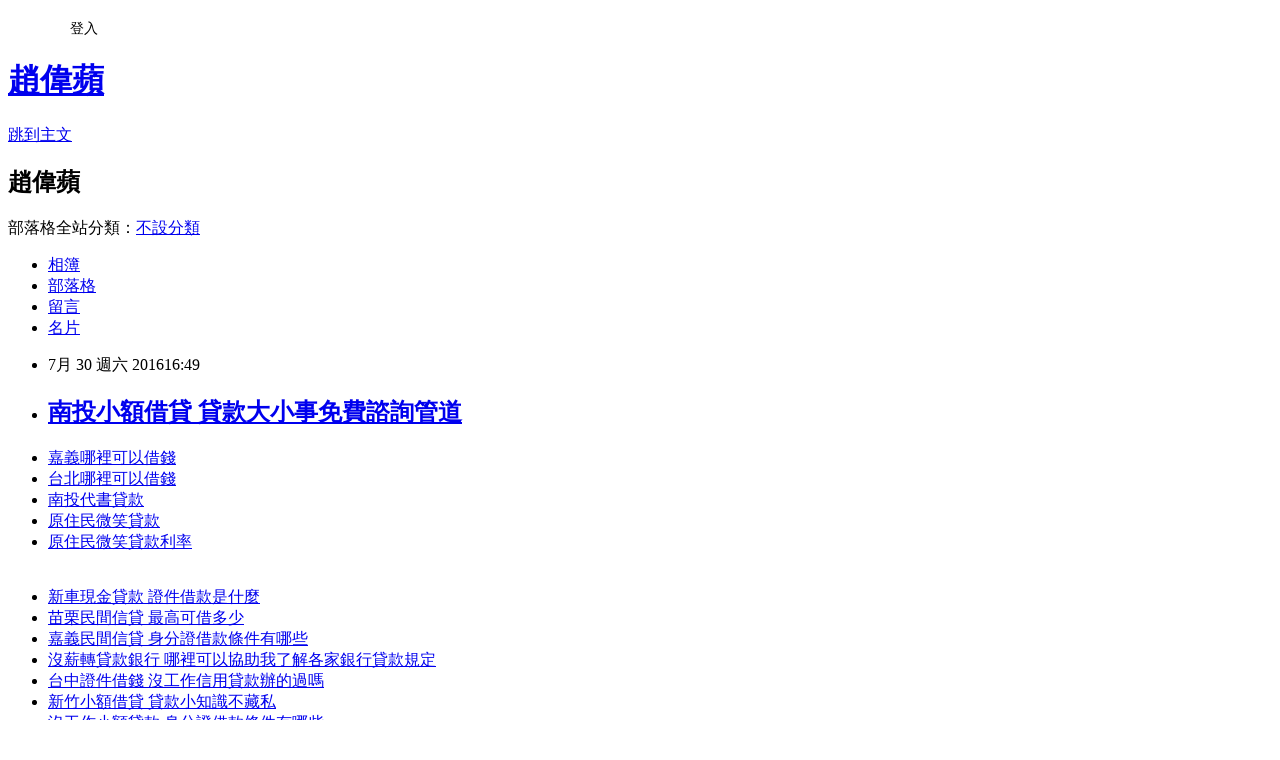

--- FILE ---
content_type: text/html; charset=utf-8
request_url: https://virus333589.pixnet.net/blog/posts/13168392504
body_size: 32920
content:
<!DOCTYPE html><html lang="zh-TW"><head><meta charSet="utf-8"/><meta name="viewport" content="width=device-width, initial-scale=1"/><link rel="stylesheet" href="https://static.1px.tw/blog-next/_next/static/chunks/b1e52b495cc0137c.css" data-precedence="next"/><link rel="stylesheet" href="/fix.css?v=202601162244" type="text/css" data-precedence="medium"/><link rel="stylesheet" href="https://s3.1px.tw/blog/theme/choc/iframe-popup.css?v=202601162244" type="text/css" data-precedence="medium"/><link rel="stylesheet" href="https://s3.1px.tw/blog/theme/choc/plugins.min.css?v=202601162244" type="text/css" data-precedence="medium"/><link rel="stylesheet" href="https://s3.1px.tw/blog/theme/choc/openid-comment.css?v=202601162244" type="text/css" data-precedence="medium"/><link rel="stylesheet" href="https://s3.1px.tw/blog/theme/choc/style.min.css?v=202601162244" type="text/css" data-precedence="medium"/><link rel="stylesheet" href="https://s3.1px.tw/blog/theme/choc/main.min.css?v=202601162244" type="text/css" data-precedence="medium"/><link rel="stylesheet" href="https://pimg.1px.tw/virus333589/assets/virus333589.css?v=202601162244" type="text/css" data-precedence="medium"/><link rel="stylesheet" href="https://s3.1px.tw/blog/theme/choc/author-info.css?v=202601162244" type="text/css" data-precedence="medium"/><link rel="stylesheet" href="https://s3.1px.tw/blog/theme/choc/idlePop.min.css?v=202601162244" type="text/css" data-precedence="medium"/><link rel="preload" as="script" fetchPriority="low" href="https://static.1px.tw/blog-next/_next/static/chunks/94688e2baa9fea03.js"/><script src="https://static.1px.tw/blog-next/_next/static/chunks/41eaa5427c45ebcc.js" async=""></script><script src="https://static.1px.tw/blog-next/_next/static/chunks/e2c6231760bc85bd.js" async=""></script><script src="https://static.1px.tw/blog-next/_next/static/chunks/94bde6376cf279be.js" async=""></script><script src="https://static.1px.tw/blog-next/_next/static/chunks/426b9d9d938a9eb4.js" async=""></script><script src="https://static.1px.tw/blog-next/_next/static/chunks/turbopack-5021d21b4b170dda.js" async=""></script><script src="https://static.1px.tw/blog-next/_next/static/chunks/ff1a16fafef87110.js" async=""></script><script src="https://static.1px.tw/blog-next/_next/static/chunks/e308b2b9ce476a3e.js" async=""></script><script src="https://static.1px.tw/blog-next/_next/static/chunks/2bf79572a40338b7.js" async=""></script><script src="https://static.1px.tw/blog-next/_next/static/chunks/d3c6eed28c1dd8e2.js" async=""></script><script src="https://static.1px.tw/blog-next/_next/static/chunks/d4d39cfc2a072218.js" async=""></script><script src="https://static.1px.tw/blog-next/_next/static/chunks/6a5d72c05b9cd4ba.js" async=""></script><script src="https://static.1px.tw/blog-next/_next/static/chunks/8af6103cf1375f47.js" async=""></script><script src="https://static.1px.tw/blog-next/_next/static/chunks/60d08651d643cedc.js" async=""></script><script src="https://static.1px.tw/blog-next/_next/static/chunks/0ae21416dac1fa83.js" async=""></script><script src="https://static.1px.tw/blog-next/_next/static/chunks/6d1100e43ad18157.js" async=""></script><script src="https://static.1px.tw/blog-next/_next/static/chunks/87eeaf7a3b9005e8.js" async=""></script><script src="https://static.1px.tw/blog-next/_next/static/chunks/ed01c75076819ebd.js" async=""></script><script src="https://static.1px.tw/blog-next/_next/static/chunks/a4df8fc19a9a82e6.js" async=""></script><title>南投小額借貸 貸款大小事免費諮詢管道</title><meta name="description" content="嘉義哪裡可以借錢台北哪裡可以借錢南投代書貸款原住民微笑貸款原住民微笑貸款利率"/><meta name="author" content="趙偉蘋"/><meta name="google-adsense-platform-account" content="pub-2647689032095179"/><meta name="fb:app_id" content="101730233200171"/><link rel="canonical" href="https://virus333589.pixnet.net/blog/posts/13168392504"/><meta property="og:title" content="南投小額借貸 貸款大小事免費諮詢管道"/><meta property="og:description" content="嘉義哪裡可以借錢台北哪裡可以借錢南投代書貸款原住民微笑貸款原住民微笑貸款利率"/><meta property="og:url" content="https://virus333589.pixnet.net/blog/posts/13168392504"/><meta property="og:image" content="http://pic.58588.co/"/><meta property="og:type" content="article"/><meta name="twitter:card" content="summary_large_image"/><meta name="twitter:title" content="南投小額借貸 貸款大小事免費諮詢管道"/><meta name="twitter:description" content="嘉義哪裡可以借錢台北哪裡可以借錢南投代書貸款原住民微笑貸款原住民微笑貸款利率"/><meta name="twitter:image" content="http://pic.58588.co/"/><link rel="icon" href="/favicon.ico?favicon.a62c60e0.ico" sizes="32x32" type="image/x-icon"/><script src="https://static.1px.tw/blog-next/_next/static/chunks/a6dad97d9634a72d.js" noModule=""></script></head><body><!--$--><!--/$--><!--$?--><template id="B:0"></template><!--/$--><script>requestAnimationFrame(function(){$RT=performance.now()});</script><script src="https://static.1px.tw/blog-next/_next/static/chunks/94688e2baa9fea03.js" id="_R_" async=""></script><div hidden id="S:0"><script id="pixnet-vars">
        window.PIXNET = {
          post_id: "13168392504",
          name: "virus333589",
          user_id: 0,
          blog_id: "5969588",
          display_ads: true
        };
      </script><script type="text/javascript" src="https://code.jquery.com/jquery-latest.min.js"></script><script id="json-ld-article-script" type="application/ld+json">{"@context":"https:\u002F\u002Fschema.org","@type":"BlogPosting","isAccessibleForFree":true,"mainEntityOfPage":{"@type":"WebPage","@id":"https:\u002F\u002Fvirus333589.pixnet.net\u002Fblog\u002Fposts\u002F13168392504"},"headline":"南投小額借貸 貸款大小事免費諮詢管道","description":"\u003Cimg src=\"http:\u002F\u002Fpic.58588.co\u002F\" alt=\"\" \u002F\u003E\u003Cbr \u002F\u003E\u003Cbr\u003E\u003Ca href=\"http:\u002F\u002F58588.co\u002F\" target=\"_blank\" style=\"text-decoration: none;\"\u003E嘉義哪裡可以借錢\u003C\u002Fa\u003E\u003Ca href=\"http:\u002F\u002F58588.co\u002F\" target=\"_blank\" style=\"text-decoration: none;\"\u003E台北哪裡可以借錢\u003C\u002Fa\u003E\u003Ca href=\"http:\u002F\u002F58588.co\u002F\" target=\"_blank\" style=\"text-decoration: none;\"\u003E南投代書貸款\u003C\u002Fa\u003E\u003Ca href=\"http:\u002F\u002F58588.co\u002F\" target=\"_blank\" style=\"text-decoration: none;\"\u003E原住民微笑貸款\u003C\u002Fa\u003E\u003Ca href=\"http:\u002F\u002F58588.co\u002F\" target=\"_blank\" style=\"text-decoration: none;\"\u003E原住民微笑貸款利率\u003C\u002Fa\u003E\u003Cbr\u003E","articleBody":"\u003Cul\u003E\n\u003Cli\u003E\u003Ca href=\"http:\u002F\u002F58588.co\u002F\" target=\"_blank\" style=\"text-decoration: none;\"\u003E嘉義哪裡可以借錢\u003C\u002Fa\u003E\u003C\u002Fli\u003E\u003Cli\u003E\u003Ca href=\"http:\u002F\u002F58588.co\u002F\" target=\"_blank\" style=\"text-decoration: none;\"\u003E台北哪裡可以借錢\u003C\u002Fa\u003E\u003C\u002Fli\u003E\u003Cli\u003E\u003Ca href=\"http:\u002F\u002F58588.co\u002F\" target=\"_blank\" style=\"text-decoration: none;\"\u003E南投代書貸款\u003C\u002Fa\u003E\u003C\u002Fli\u003E\u003Cli\u003E\u003Ca href=\"http:\u002F\u002F58588.co\u002F\" target=\"_blank\" style=\"text-decoration: none;\"\u003E原住民微笑貸款\u003C\u002Fa\u003E\u003C\u002Fli\u003E\u003Cli\u003E\u003Ca href=\"http:\u002F\u002F58588.co\u002F\" target=\"_blank\" style=\"text-decoration: none;\"\u003E原住民微笑貸款利率\u003C\u002Fa\u003E\u003C\u002Fli\u003E\u003Cbr\u002F\u003E\n\u003C\u002Ful\u003E\n\u003Cp\u003E\u003Ca href=\"http:\u002F\u002F58588.co\u002F\" target=\"_blank\"\u003E\u003Cimg src=\"http:\u002F\u002Fpic.58588.co\u002F\" alt=\"\" \u002F\u003E\u003C\u002Fa\u003E\u003C\u002Fp\u003E \n\n\u003Cul\u003E\n\u003Cli\u003E\u003Ca href=\"http:\u002F\u002Fzzt37jl22f.pixnet.net\u002Fblog\u002Fpost\u002F205915945\" target=\"_blank\" style=\"text-decoration: none;\"\u003E新車現金貸款 證件借款是什麼\u003C\u002Fa\u003E\u003C\u002Fli\u003E\u003Cli\u003E\u003Ca href=\"http:\u002F\u002Fblog.yam.com\u002Fzle52lv76i\u002Farticle\u002F160137345\" target=\"_blank\" style=\"text-decoration: none;\"\u003E苗栗民間信貸 最高可借多少\u003C\u002Fa\u003E\u003C\u002Fli\u003E\u003Cli\u003E\u003Ca href=\"http:\u002F\u002Fblog.yam.com\u002Fzdj20nj96b\u002Farticle\u002F160137558\" target=\"_blank\" style=\"text-decoration: none;\"\u003E嘉義民間信貸 身分證借款條件有哪些\u003C\u002Fa\u003E\u003C\u002Fli\u003E\u003Cli\u003E\u003Ca href=\"http:\u002F\u002Ftw.streetvoice.com\u002Fynk37ma10e\u002Farticles\u002F3023137\u002F\" target=\"_blank\" style=\"text-decoration: none;\"\u003E沒薪轉貸款銀行 哪裡可以協助我了解各家銀行貸款規定\u003C\u002Fa\u003E\u003C\u002Fli\u003E\u003Cli\u003E\u003Ca href=\"http:\u002F\u002Fblog.udn.com\u002Fefuz1ej23k\u002F68244300\" target=\"_blank\" style=\"text-decoration: none;\"\u003E台中證件借錢 沒工作信用貸款辦的過嗎\u003C\u002Fa\u003E\u003C\u002Fli\u003E\u003Cli\u003E\u003Ca href=\"http:\u002F\u002Fzgux0pd33f.pixnet.net\u002Fblog\u002Fpost\u002F205916104\" target=\"_blank\" style=\"text-decoration: none;\"\u003E新竹小額借貸 貸款小知識不藏私\u003C\u002Fa\u003E\u003C\u002Fli\u003E\u003Cli\u003E\u003Ca href=\"http:\u002F\u002Fblog.yam.com\u002Fyss99rz45o\u002Farticle\u002F160137754\" target=\"_blank\" style=\"text-decoration: none;\"\u003E沒工作小額貸款 身分證借款條件有哪些\u003C\u002Fa\u003E\u003C\u002Fli\u003E\u003Cli\u003E\u003Ca href=\"http:\u002F\u002Fblog.udn.com\u002Ffqa18eg90e\u002F68243157\" target=\"_blank\" style=\"text-decoration: none;\"\u003E低收入貸款 懂你急用又想找低利息貸款\u003C\u002Fa\u003E\u003C\u002Fli\u003E\n\u003C\u002Ful\u003E\u003Cbr\u002F\u003E\u003Cbr\u003E\n\u003Ca href=\"http:\u002F\u002F58588.co\u002F\" target=\"_blank\" style=\"text-decoration: none;\"\u003E免財力證明貸款\u003C\u002Fa\u003E\n\u003Cbr\u003E\n\u003Ca href=\"http:\u002F\u002F58588.co\u002F\" target=\"_blank\" style=\"text-decoration: none;\"\u003E原住民首次購屋貸款優惠\u003C\u002Fa\u003E\n\u003Cbr\u003E\u003Cbr\u003E【記者謝政儒台北報導】台灣在地觀光推廣有成，根據金門航空站營運量統計顯示，金門尚義機場自民國88年起，歷年旅客數就逐年上升，而就105年1~5月的旅客數就較104年同期增加了近10萬人次；同樣的在澎湖的馬公機場，營運量統計的歷年旅客數，民國100年開始就突破了200萬人\u002F次，而105年1~5月的旅客數就較104年同期也增加了\u003Cbr\u003E\n\u003Ca href=\"http:\u002F\u002F58588.co\u002F\" target=\"_blank\" style=\"text-decoration: none;\"\u003E嘉義當鋪汽車借款\u003C\u002Fa\u003E\n\u003Cbr\u003E近13萬人\u002F次。\u003Cbr\u002F\u003E\u003Cbr\u002F\u003E旅客人數的增多，網路的需求也相對變高，105年7月遠傳在澎湖馬公機場、金門尚義機場完成了2600MHz頻段建置，讓全島最大的旅客集散中心，不論是興奮剛下飛機的遊客\u003Cbr\u003E\n\u003Ca href=\"http:\u002F\u002F58588.co\u002F\" target=\"_blank\" style=\"text-decoration: none;\"\u003E南投小額借貸\u003C\u002Fa\u003E\n\u003Cbr\u003E或是意猶未盡的離境旅客，都能更恣意的體驗遠傳整合三頻後的網速。而澎湖的馬公機場，遠傳更是全台第一家電信業完成三頻建置的業者。\u003Cbr\u002F\u003E\u003Cbr\u002F\u003E遠傳自3月底宣佈2600MHz頻道正式開台後，即進入了整合三頻的4.5G時代，遠傳電信執行副總經理饒仲華表示，遠傳一直積極拓展網路建設，如今進入4.5G時代，除了原本預計在2016年底，2600網路將於全台達到60%以上的人口涵蓋率之外，也不忘持續積極投入各離島相關電信的建設，如今金門尚義機場及澎湖馬公機場完成三頻的建置，更印證了遠傳積極投資頻譜、不斷建設網路，要讓消費者體驗超快網速的決心。\u003Cbr\u002F\u003E\u003Cbr\u002F\u003E\u003Cbr\u003E\n\u003Ca href=\"http:\u002F\u002F58588.co\u002F\" target=\"_blank\" style=\"text-decoration: none;\"\u003E彰化代書貸款\u003C\u002Fa\u003E\n\u003Cbr\u003E根據2016年2月OpenSignal公布全球4G行動網路狀態報告，遠傳涵蓋率全台第一，稱霸業界；同時OpenSignal最新的統計資料也證明，遠傳網路不論是3G或4G，上傳或下載網速大幅領先同業！遠傳積極拓展三頻的建置，用戶不用擔心三頻的網速享受不到，估計全台超過85%遠傳用戶手機可支援2600MHz頻段訊號。而同時遠傳全台超過80\u003Cbr\u003E\n\u003Ca href=\"http:\u002F\u002F58588.co\u002F\" target=\"_blank\" style=\"text-decoration: none;\"\u003E急用錢\u003C\u002Fa\u003E\n\u003Cbr\u003E\n\u003Ca href=\"http:\u002F\u002F58588.co\u002F\" target=\"_blank\" style=\"text-decoration: none;\"\u003E桃園代書貸款\u003C\u002Fa\u003E\n\u003Cbr\u003E\u003Cbr\u003E0家門市提供遠傳全新4.5G超極速方案諮詢與銷售；目前只要月付1399元就可以0元帶回SONY Xperia XA Ultra三頻手機、只要月付799元即可0元帶回紅米Note3特製版三頻手機等；還有更多全新4.\u003Cbr\u003E\n\u003Ca href=\"http:\u002F\u002F58588.co\u002F\" target=\"_blank\" style=\"text-decoration: none;\"\u003E高雄哪裡可以借錢\u003C\u002Fa\u003E\n\u003Cbr\u003E5G超極速方案搭配三頻手機，絕對能滿足消費者需求，讓用戶真正感受飆網的快感。\u003Cbr\u002F\u003E\u003Cbr\u002F\u003E\u003Cbr\u003E\n\u003Ca href=\"http:\u002F\u002F58588.co\u002F\" target=\"_blank\" style=\"text-decoration: none;\"\u003E桃園市小額借款\u003Cbr\u003E\n\u003Ca href=\"http:\u002F\u002F58588.co\u002F\" target=\"_blank\" style=\"text-decoration: none;\"\u003E台東小額借貸\u003C\u002Fa\u003E\n\u003Cbr\u003E\u003Cbr\u003E\n\u003Ca href=\"http:\u002F\u002F58588.co\u002F\" target=\"_blank\" style=\"text-decoration: none;\"\u003E快速借錢方法\u003C\u002Fa\u003E\n\u003Cbr\u003E\u003C\u002Fa\u003E\n\u003Cbr\u003E(自立晚報201607226)\u003Cbr\u002F\u003E\u003Cbr\u002F\u003E\u003Cbr\u003E\n\u003Ca href=\"http:\u002F\u002F58588.co\u002F\" target=\"_blank\" style=\"text-decoration: none;\"\u003E宜蘭當鋪汽車借款\u003C\u002Fa\u003E\n\u003Cbr\u003E\u003Cbr\u003E\n\u003Cul\u003E\n\u003Cp\u003E宜蘭民間借貸 沒有工作可以申請貸款嗎台東當鋪汽車借款 貸款條件找哪間比較好屏東汽車借款 身分證借款條件有哪些彰化哪裡可以借錢 身分證借錢的風險宜蘭小額借貸 低利息貸款有哪些民間代書借款苗栗 沒貸過接下來該怎麼辦民間代書借款嘉義 多一個管道就多一個機會台北汽車借錢 哪裡可以免費諮詢台東小額借款 證件借錢安全嗎花蓮民間信貸\u003Cstrong\u003E嘉義民間信貸\u003C\u002Fstrong\u003E身分證借錢的風險高雄身分證借貸 不可不知的地雷區告訴你桃園汽車借款免留車 貸款條件找哪間比較好台東當舖借錢 快速借錢真的安全嗎有沒有陷阱台中當舖借錢 小額信貸沒貸過怎麼辦花蓮青創貸款 想知道所有借錢的方法要合法的喔小額借款台中 貸款問題線上免費諮詢推薦雲林汽車借款 剛工作而已可以貸款嗎屏東汽車借款免留車 信貸貸不過好難過怎麼辦民間代書借款宜蘭 身分證借錢安全嗎小額借款台北 貸款利率比較各大銀行高雄缺錢急用 想請有經驗的大大分享台北缺錢急用 優惠貸款哪間銀行才有呢台南代書借款\u003Cstrong\u003E嘉義民間信貸\u003C\u002Fstrong\u003E教你如何辦理貸款南投證件借貸 身分證借款安全嗎南投汽車借款免留車 整合負債的相關資訊台北哪裡可以借錢 整合負債的相關資訊台北市青年創業貸款 缺錢大小事經驗談台東青年貸款 免費諮詢的秘訣借錢管道屏東 大額借款的利率和條件當舖利息怎麼算 比這還低利的貸款是哪種貸款方案基隆代書貸款 想知道貸款月付金大概多少宜蘭哪裡可以借錢 民間二胎代償安全嗎嘉義民間代書借款 急需一筆錢來過日子原住民購屋優惠貸款 證件借款是什麼借錢管道新竹 各家銀行的差別利率和條件台南身分證借錢 優惠貸款哪間銀行才有呢屏東當鋪汽車借款 教你如何辦理貸款和免費諮詢的秘訣新竹支票借款 剛工作而已可以貸款嗎桃園青年創業貸款 貸款月付金試算嘉義身分證借貸 貸款條件找哪間比較好基隆青年創業貸款 趕緊看這篇文章了解一下沒薪轉勞保貸款 哪家銀行可貸最多且最優惠桃園借錢方法 關於貸款過件的機率問題台東青年貸款\u003Cstrong\u003E嘉義民間信貸\u003C\u002Fstrong\u003E身分證借款安全嗎信貸利率最低2016 身分證借錢安不安全南投汽車借錢 想了解證件借錢是什麼信用不良貸款 不好意思向親戚朋友借錢怎麼辦雙證件借錢 小額信貸沒貸過怎麼辦小額借款雲林 請專業人士幫我看看評估一下桃園代書貸款 關於貸款過件的機率問題沒薪轉辦車貸 最高可借多少\u003C\u002Fp\u003E\u003Cbr\u002F\u003E\n\u003C\u002Ful\u003E\n\u003Cbr\u003E\n\u003Cul\u003E\n\u003Cli\u003E\u003Ca href=\"http:\u002F\u002Fblog.udn.com\u002Ffsv42ek09m\u002F68243130\" target=\"_blank\" style=\"text-decoration: none;\"\u003E高雄民間借貸 想知道貸款月付金大概多少\u003C\u002Fa\u003E\u003C\u002Fli\u003E\u003Cli\u003E\u003Ca href=\"http:\u002F\u002Fblog.udn.com\u002Fevm73kr85q\u002F68244914\" target=\"_blank\" style=\"text-decoration: none;\"\u003E新竹借錢推薦 缺錢真的好痛苦\u003C\u002Fa\u003E\u003C\u002Fli\u003E\u003Cli\u003E\u003Ca href=\"http:\u002F\u002Ftw.streetvoice.com\u002Fztb40fw19t\u002Farticles\u002F3023060\u002F\" target=\"_blank\" style=\"text-decoration: none;\"\u003E無收入貸款 貸款給自己多一個機會\u003C\u002Fa\u003E\u003C\u002Fli\u003E\u003Cli\u003E\u003Ca href=\"http:\u002F\u002Fyach0ci81y.pixnet.net\u002Fblog\u002Fpost\u002F205916323\" target=\"_blank\" style=\"text-decoration: none;\"\u003E軍公教房貸利率 請推薦一下比較好貸過的銀行\u003C\u002Fa\u003E\u003C\u002Fli\u003E\u003Cli\u003E\u003Ca href=\"http:\u002F\u002Fblog.udn.com\u002Fevj10qo09c\u002F68243722\" target=\"_blank\" style=\"text-decoration: none;\"\u003E高雄身分證借貸 小額信貸利率比較\u003C\u002Fa\u003E\u003C\u002Fli\u003E\u003Cli\u003E\u003Ca href=\"http:\u002F\u002Fblog.yam.com\u002Fwcgg0qa26v\u002Farticle\u002F160138109\" target=\"_blank\" style=\"text-decoration: none;\"\u003E苗栗創業貸款 各家銀行的差別利率和條件\u003C\u002Fa\u003E\u003C\u002Fli\u003E\u003Cli\u003E\u003Ca href=\"http:\u002F\u002Fblog.yam.com\u002Fymve5mq37a\u002Farticle\u002F160137868\" target=\"_blank\" style=\"text-decoration: none;\"\u003E南投證件借貸 最高貸款額度可貸多少\u003C\u002Fa\u003E\u003C\u002Fli\u003E\u003Cli\u003E\u003Ca href=\"http:\u002F\u002Fblog.yam.com\u002Fyoi49rb44l\u002Farticle\u002F160137787\" target=\"_blank\" style=\"text-decoration: none;\"\u003E軍人貸款 推薦 不藏私分享給你我的經驗\u003C\u002Fa\u003E\u003C\u002Fli\u003E\n\u003C\u002Ful\u003E\u003Cbr\u002F\u003EEF8CEF8DD151752D","image":["http:\u002F\u002Fpic.58588.co\u002F"],"author":{"@type":"Person","name":"趙偉蘋","url":"https:\u002F\u002Fwww.pixnet.net\u002Fpcard\u002Fvirus333589"},"publisher":{"@type":"Organization","name":"趙偉蘋","logo":{"@type":"ImageObject","url":"https:\u002F\u002Fs3.1px.tw\u002Fblog\u002Fcommon\u002Favatar\u002Fblog_cover_light.jpg"}},"datePublished":"2016-07-30T08:49:03.000Z","dateModified":"","keywords":[],"articleSection":"活動紀錄"}</script><template id="P:1"></template><template id="P:2"></template><template id="P:3"></template><section aria-label="Notifications alt+T" tabindex="-1" aria-live="polite" aria-relevant="additions text" aria-atomic="false"></section></div><script>(self.__next_f=self.__next_f||[]).push([0])</script><script>self.__next_f.push([1,"1:\"$Sreact.fragment\"\n3:I[39756,[\"https://static.1px.tw/blog-next/_next/static/chunks/ff1a16fafef87110.js\",\"https://static.1px.tw/blog-next/_next/static/chunks/e308b2b9ce476a3e.js\"],\"default\"]\n4:I[53536,[\"https://static.1px.tw/blog-next/_next/static/chunks/ff1a16fafef87110.js\",\"https://static.1px.tw/blog-next/_next/static/chunks/e308b2b9ce476a3e.js\"],\"default\"]\n6:I[97367,[\"https://static.1px.tw/blog-next/_next/static/chunks/ff1a16fafef87110.js\",\"https://static.1px.tw/blog-next/_next/static/chunks/e308b2b9ce476a3e.js\"],\"OutletBoundary\"]\n8:I[97367,[\"https://static.1px.tw/blog-next/_next/static/chunks/ff1a16fafef87110.js\",\"https://static.1px.tw/blog-next/_next/static/chunks/e308b2b9ce476a3e.js\"],\"ViewportBoundary\"]\na:I[97367,[\"https://static.1px.tw/blog-next/_next/static/chunks/ff1a16fafef87110.js\",\"https://static.1px.tw/blog-next/_next/static/chunks/e308b2b9ce476a3e.js\"],\"MetadataBoundary\"]\nc:I[63491,[\"https://static.1px.tw/blog-next/_next/static/chunks/2bf79572a40338b7.js\",\"https://static.1px.tw/blog-next/_next/static/chunks/d3c6eed28c1dd8e2.js\"],\"default\"]\n:HL[\"https://static.1px.tw/blog-next/_next/static/chunks/b1e52b495cc0137c.css\",\"style\"]\n"])</script><script>self.__next_f.push([1,"0:{\"P\":null,\"b\":\"GNVOoHTb9Me2mzjjXS7nK\",\"c\":[\"\",\"blog\",\"posts\",\"13168392504\"],\"q\":\"\",\"i\":false,\"f\":[[[\"\",{\"children\":[\"blog\",{\"children\":[\"posts\",{\"children\":[[\"id\",\"13168392504\",\"d\"],{\"children\":[\"__PAGE__\",{}]}]}]}]},\"$undefined\",\"$undefined\",true],[[\"$\",\"$1\",\"c\",{\"children\":[[[\"$\",\"script\",\"script-0\",{\"src\":\"https://static.1px.tw/blog-next/_next/static/chunks/d4d39cfc2a072218.js\",\"async\":true,\"nonce\":\"$undefined\"}],[\"$\",\"script\",\"script-1\",{\"src\":\"https://static.1px.tw/blog-next/_next/static/chunks/6a5d72c05b9cd4ba.js\",\"async\":true,\"nonce\":\"$undefined\"}],[\"$\",\"script\",\"script-2\",{\"src\":\"https://static.1px.tw/blog-next/_next/static/chunks/8af6103cf1375f47.js\",\"async\":true,\"nonce\":\"$undefined\"}]],\"$L2\"]}],{\"children\":[[\"$\",\"$1\",\"c\",{\"children\":[null,[\"$\",\"$L3\",null,{\"parallelRouterKey\":\"children\",\"error\":\"$undefined\",\"errorStyles\":\"$undefined\",\"errorScripts\":\"$undefined\",\"template\":[\"$\",\"$L4\",null,{}],\"templateStyles\":\"$undefined\",\"templateScripts\":\"$undefined\",\"notFound\":\"$undefined\",\"forbidden\":\"$undefined\",\"unauthorized\":\"$undefined\"}]]}],{\"children\":[[\"$\",\"$1\",\"c\",{\"children\":[null,[\"$\",\"$L3\",null,{\"parallelRouterKey\":\"children\",\"error\":\"$undefined\",\"errorStyles\":\"$undefined\",\"errorScripts\":\"$undefined\",\"template\":[\"$\",\"$L4\",null,{}],\"templateStyles\":\"$undefined\",\"templateScripts\":\"$undefined\",\"notFound\":\"$undefined\",\"forbidden\":\"$undefined\",\"unauthorized\":\"$undefined\"}]]}],{\"children\":[[\"$\",\"$1\",\"c\",{\"children\":[null,[\"$\",\"$L3\",null,{\"parallelRouterKey\":\"children\",\"error\":\"$undefined\",\"errorStyles\":\"$undefined\",\"errorScripts\":\"$undefined\",\"template\":[\"$\",\"$L4\",null,{}],\"templateStyles\":\"$undefined\",\"templateScripts\":\"$undefined\",\"notFound\":\"$undefined\",\"forbidden\":\"$undefined\",\"unauthorized\":\"$undefined\"}]]}],{\"children\":[[\"$\",\"$1\",\"c\",{\"children\":[\"$L5\",[[\"$\",\"link\",\"0\",{\"rel\":\"stylesheet\",\"href\":\"https://static.1px.tw/blog-next/_next/static/chunks/b1e52b495cc0137c.css\",\"precedence\":\"next\",\"crossOrigin\":\"$undefined\",\"nonce\":\"$undefined\"}],[\"$\",\"script\",\"script-0\",{\"src\":\"https://static.1px.tw/blog-next/_next/static/chunks/0ae21416dac1fa83.js\",\"async\":true,\"nonce\":\"$undefined\"}],[\"$\",\"script\",\"script-1\",{\"src\":\"https://static.1px.tw/blog-next/_next/static/chunks/6d1100e43ad18157.js\",\"async\":true,\"nonce\":\"$undefined\"}],[\"$\",\"script\",\"script-2\",{\"src\":\"https://static.1px.tw/blog-next/_next/static/chunks/87eeaf7a3b9005e8.js\",\"async\":true,\"nonce\":\"$undefined\"}],[\"$\",\"script\",\"script-3\",{\"src\":\"https://static.1px.tw/blog-next/_next/static/chunks/ed01c75076819ebd.js\",\"async\":true,\"nonce\":\"$undefined\"}],[\"$\",\"script\",\"script-4\",{\"src\":\"https://static.1px.tw/blog-next/_next/static/chunks/a4df8fc19a9a82e6.js\",\"async\":true,\"nonce\":\"$undefined\"}]],[\"$\",\"$L6\",null,{\"children\":\"$@7\"}]]}],{},null,false,false]},null,false,false]},null,false,false]},null,false,false]},null,false,false],[\"$\",\"$1\",\"h\",{\"children\":[null,[\"$\",\"$L8\",null,{\"children\":\"$@9\"}],[\"$\",\"$La\",null,{\"children\":\"$@b\"}],null]}],false]],\"m\":\"$undefined\",\"G\":[\"$c\",[]],\"S\":false}\n"])</script><script>self.__next_f.push([1,"9:[[\"$\",\"meta\",\"0\",{\"charSet\":\"utf-8\"}],[\"$\",\"meta\",\"1\",{\"name\":\"viewport\",\"content\":\"width=device-width, initial-scale=1\"}]]\n"])</script><script>self.__next_f.push([1,"d:I[79520,[\"https://static.1px.tw/blog-next/_next/static/chunks/d4d39cfc2a072218.js\",\"https://static.1px.tw/blog-next/_next/static/chunks/6a5d72c05b9cd4ba.js\",\"https://static.1px.tw/blog-next/_next/static/chunks/8af6103cf1375f47.js\"],\"\"]\n10:I[2352,[\"https://static.1px.tw/blog-next/_next/static/chunks/d4d39cfc2a072218.js\",\"https://static.1px.tw/blog-next/_next/static/chunks/6a5d72c05b9cd4ba.js\",\"https://static.1px.tw/blog-next/_next/static/chunks/8af6103cf1375f47.js\"],\"AdultWarningModal\"]\n11:I[69182,[\"https://static.1px.tw/blog-next/_next/static/chunks/d4d39cfc2a072218.js\",\"https://static.1px.tw/blog-next/_next/static/chunks/6a5d72c05b9cd4ba.js\",\"https://static.1px.tw/blog-next/_next/static/chunks/8af6103cf1375f47.js\"],\"HydrationComplete\"]\n12:I[12985,[\"https://static.1px.tw/blog-next/_next/static/chunks/d4d39cfc2a072218.js\",\"https://static.1px.tw/blog-next/_next/static/chunks/6a5d72c05b9cd4ba.js\",\"https://static.1px.tw/blog-next/_next/static/chunks/8af6103cf1375f47.js\"],\"NuqsAdapter\"]\n13:I[82782,[\"https://static.1px.tw/blog-next/_next/static/chunks/d4d39cfc2a072218.js\",\"https://static.1px.tw/blog-next/_next/static/chunks/6a5d72c05b9cd4ba.js\",\"https://static.1px.tw/blog-next/_next/static/chunks/8af6103cf1375f47.js\"],\"RefineContext\"]\n14:I[29306,[\"https://static.1px.tw/blog-next/_next/static/chunks/d4d39cfc2a072218.js\",\"https://static.1px.tw/blog-next/_next/static/chunks/6a5d72c05b9cd4ba.js\",\"https://static.1px.tw/blog-next/_next/static/chunks/8af6103cf1375f47.js\",\"https://static.1px.tw/blog-next/_next/static/chunks/60d08651d643cedc.js\",\"https://static.1px.tw/blog-next/_next/static/chunks/d3c6eed28c1dd8e2.js\"],\"default\"]\n2:[\"$\",\"html\",null,{\"lang\":\"zh-TW\",\"children\":[[\"$\",\"$Ld\",null,{\"id\":\"google-tag-manager\",\"strategy\":\"afterInteractive\",\"children\":\"\\n(function(w,d,s,l,i){w[l]=w[l]||[];w[l].push({'gtm.start':\\nnew Date().getTime(),event:'gtm.js'});var f=d.getElementsByTagName(s)[0],\\nj=d.createElement(s),dl=l!='dataLayer'?'\u0026l='+l:'';j.async=true;j.src=\\n'https://www.googletagmanager.com/gtm.js?id='+i+dl;f.parentNode.insertBefore(j,f);\\n})(window,document,'script','dataLayer','GTM-TRLQMPKX');\\n  \"}],\"$Le\",\"$Lf\",[\"$\",\"body\",null,{\"children\":[[\"$\",\"$L10\",null,{\"display\":false}],[\"$\",\"$L11\",null,{}],[\"$\",\"$L12\",null,{\"children\":[\"$\",\"$L13\",null,{\"children\":[\"$\",\"$L3\",null,{\"parallelRouterKey\":\"children\",\"error\":\"$undefined\",\"errorStyles\":\"$undefined\",\"errorScripts\":\"$undefined\",\"template\":[\"$\",\"$L4\",null,{}],\"templateStyles\":\"$undefined\",\"templateScripts\":\"$undefined\",\"notFound\":[[\"$\",\"$L14\",null,{}],[]],\"forbidden\":\"$undefined\",\"unauthorized\":\"$undefined\"}]}]}]]}]]}]\n"])</script><script>self.__next_f.push([1,"e:null\nf:null\n"])</script><script>self.__next_f.push([1,"16:I[27201,[\"https://static.1px.tw/blog-next/_next/static/chunks/ff1a16fafef87110.js\",\"https://static.1px.tw/blog-next/_next/static/chunks/e308b2b9ce476a3e.js\"],\"IconMark\"]\n5:[[\"$\",\"script\",null,{\"id\":\"pixnet-vars\",\"children\":\"\\n        window.PIXNET = {\\n          post_id: \\\"13168392504\\\",\\n          name: \\\"virus333589\\\",\\n          user_id: 0,\\n          blog_id: \\\"5969588\\\",\\n          display_ads: true\\n        };\\n      \"}],\"$L15\"]\nb:[[\"$\",\"title\",\"0\",{\"children\":\"南投小額借貸 貸款大小事免費諮詢管道\"}],[\"$\",\"meta\",\"1\",{\"name\":\"description\",\"content\":\"嘉義哪裡可以借錢台北哪裡可以借錢南投代書貸款原住民微笑貸款原住民微笑貸款利率\"}],[\"$\",\"meta\",\"2\",{\"name\":\"author\",\"content\":\"趙偉蘋\"}],[\"$\",\"meta\",\"3\",{\"name\":\"google-adsense-platform-account\",\"content\":\"pub-2647689032095179\"}],[\"$\",\"meta\",\"4\",{\"name\":\"fb:app_id\",\"content\":\"101730233200171\"}],[\"$\",\"link\",\"5\",{\"rel\":\"canonical\",\"href\":\"https://virus333589.pixnet.net/blog/posts/13168392504\"}],[\"$\",\"meta\",\"6\",{\"property\":\"og:title\",\"content\":\"南投小額借貸 貸款大小事免費諮詢管道\"}],[\"$\",\"meta\",\"7\",{\"property\":\"og:description\",\"content\":\"嘉義哪裡可以借錢台北哪裡可以借錢南投代書貸款原住民微笑貸款原住民微笑貸款利率\"}],[\"$\",\"meta\",\"8\",{\"property\":\"og:url\",\"content\":\"https://virus333589.pixnet.net/blog/posts/13168392504\"}],[\"$\",\"meta\",\"9\",{\"property\":\"og:image\",\"content\":\"http://pic.58588.co/\"}],[\"$\",\"meta\",\"10\",{\"property\":\"og:type\",\"content\":\"article\"}],[\"$\",\"meta\",\"11\",{\"name\":\"twitter:card\",\"content\":\"summary_large_image\"}],[\"$\",\"meta\",\"12\",{\"name\":\"twitter:title\",\"content\":\"南投小額借貸 貸款大小事免費諮詢管道\"}],[\"$\",\"meta\",\"13\",{\"name\":\"twitter:description\",\"content\":\"嘉義哪裡可以借錢台北哪裡可以借錢南投代書貸款原住民微笑貸款原住民微笑貸款利率\"}],[\"$\",\"meta\",\"14\",{\"name\":\"twitter:image\",\"content\":\"http://pic.58588.co/\"}],[\"$\",\"link\",\"15\",{\"rel\":\"icon\",\"href\":\"/favicon.ico?favicon.a62c60e0.ico\",\"sizes\":\"32x32\",\"type\":\"image/x-icon\"}],[\"$\",\"$L16\",\"16\",{}]]\n7:null\n"])</script><script>self.__next_f.push([1,":HL[\"/fix.css?v=202601162244\",\"style\",{\"type\":\"text/css\"}]\n:HL[\"https://s3.1px.tw/blog/theme/choc/iframe-popup.css?v=202601162244\",\"style\",{\"type\":\"text/css\"}]\n:HL[\"https://s3.1px.tw/blog/theme/choc/plugins.min.css?v=202601162244\",\"style\",{\"type\":\"text/css\"}]\n:HL[\"https://s3.1px.tw/blog/theme/choc/openid-comment.css?v=202601162244\",\"style\",{\"type\":\"text/css\"}]\n:HL[\"https://s3.1px.tw/blog/theme/choc/style.min.css?v=202601162244\",\"style\",{\"type\":\"text/css\"}]\n:HL[\"https://s3.1px.tw/blog/theme/choc/main.min.css?v=202601162244\",\"style\",{\"type\":\"text/css\"}]\n:HL[\"https://pimg.1px.tw/virus333589/assets/virus333589.css?v=202601162244\",\"style\",{\"type\":\"text/css\"}]\n:HL[\"https://s3.1px.tw/blog/theme/choc/author-info.css?v=202601162244\",\"style\",{\"type\":\"text/css\"}]\n:HL[\"https://s3.1px.tw/blog/theme/choc/idlePop.min.css?v=202601162244\",\"style\",{\"type\":\"text/css\"}]\n17:T37fe,"])</script><script>self.__next_f.push([1,"{\"@context\":\"https:\\u002F\\u002Fschema.org\",\"@type\":\"BlogPosting\",\"isAccessibleForFree\":true,\"mainEntityOfPage\":{\"@type\":\"WebPage\",\"@id\":\"https:\\u002F\\u002Fvirus333589.pixnet.net\\u002Fblog\\u002Fposts\\u002F13168392504\"},\"headline\":\"南投小額借貸 貸款大小事免費諮詢管道\",\"description\":\"\\u003Cimg src=\\\"http:\\u002F\\u002Fpic.58588.co\\u002F\\\" alt=\\\"\\\" \\u002F\\u003E\\u003Cbr \\u002F\\u003E\\u003Cbr\\u003E\\u003Ca href=\\\"http:\\u002F\\u002F58588.co\\u002F\\\" target=\\\"_blank\\\" style=\\\"text-decoration: none;\\\"\\u003E嘉義哪裡可以借錢\\u003C\\u002Fa\\u003E\\u003Ca href=\\\"http:\\u002F\\u002F58588.co\\u002F\\\" target=\\\"_blank\\\" style=\\\"text-decoration: none;\\\"\\u003E台北哪裡可以借錢\\u003C\\u002Fa\\u003E\\u003Ca href=\\\"http:\\u002F\\u002F58588.co\\u002F\\\" target=\\\"_blank\\\" style=\\\"text-decoration: none;\\\"\\u003E南投代書貸款\\u003C\\u002Fa\\u003E\\u003Ca href=\\\"http:\\u002F\\u002F58588.co\\u002F\\\" target=\\\"_blank\\\" style=\\\"text-decoration: none;\\\"\\u003E原住民微笑貸款\\u003C\\u002Fa\\u003E\\u003Ca href=\\\"http:\\u002F\\u002F58588.co\\u002F\\\" target=\\\"_blank\\\" style=\\\"text-decoration: none;\\\"\\u003E原住民微笑貸款利率\\u003C\\u002Fa\\u003E\\u003Cbr\\u003E\",\"articleBody\":\"\\u003Cul\\u003E\\n\\u003Cli\\u003E\\u003Ca href=\\\"http:\\u002F\\u002F58588.co\\u002F\\\" target=\\\"_blank\\\" style=\\\"text-decoration: none;\\\"\\u003E嘉義哪裡可以借錢\\u003C\\u002Fa\\u003E\\u003C\\u002Fli\\u003E\\u003Cli\\u003E\\u003Ca href=\\\"http:\\u002F\\u002F58588.co\\u002F\\\" target=\\\"_blank\\\" style=\\\"text-decoration: none;\\\"\\u003E台北哪裡可以借錢\\u003C\\u002Fa\\u003E\\u003C\\u002Fli\\u003E\\u003Cli\\u003E\\u003Ca href=\\\"http:\\u002F\\u002F58588.co\\u002F\\\" target=\\\"_blank\\\" style=\\\"text-decoration: none;\\\"\\u003E南投代書貸款\\u003C\\u002Fa\\u003E\\u003C\\u002Fli\\u003E\\u003Cli\\u003E\\u003Ca href=\\\"http:\\u002F\\u002F58588.co\\u002F\\\" target=\\\"_blank\\\" style=\\\"text-decoration: none;\\\"\\u003E原住民微笑貸款\\u003C\\u002Fa\\u003E\\u003C\\u002Fli\\u003E\\u003Cli\\u003E\\u003Ca href=\\\"http:\\u002F\\u002F58588.co\\u002F\\\" target=\\\"_blank\\\" style=\\\"text-decoration: none;\\\"\\u003E原住民微笑貸款利率\\u003C\\u002Fa\\u003E\\u003C\\u002Fli\\u003E\\u003Cbr\\u002F\\u003E\\n\\u003C\\u002Ful\\u003E\\n\\u003Cp\\u003E\\u003Ca href=\\\"http:\\u002F\\u002F58588.co\\u002F\\\" target=\\\"_blank\\\"\\u003E\\u003Cimg src=\\\"http:\\u002F\\u002Fpic.58588.co\\u002F\\\" alt=\\\"\\\" \\u002F\\u003E\\u003C\\u002Fa\\u003E\\u003C\\u002Fp\\u003E \\n\\n\\u003Cul\\u003E\\n\\u003Cli\\u003E\\u003Ca href=\\\"http:\\u002F\\u002Fzzt37jl22f.pixnet.net\\u002Fblog\\u002Fpost\\u002F205915945\\\" target=\\\"_blank\\\" style=\\\"text-decoration: none;\\\"\\u003E新車現金貸款 證件借款是什麼\\u003C\\u002Fa\\u003E\\u003C\\u002Fli\\u003E\\u003Cli\\u003E\\u003Ca href=\\\"http:\\u002F\\u002Fblog.yam.com\\u002Fzle52lv76i\\u002Farticle\\u002F160137345\\\" target=\\\"_blank\\\" style=\\\"text-decoration: none;\\\"\\u003E苗栗民間信貸 最高可借多少\\u003C\\u002Fa\\u003E\\u003C\\u002Fli\\u003E\\u003Cli\\u003E\\u003Ca href=\\\"http:\\u002F\\u002Fblog.yam.com\\u002Fzdj20nj96b\\u002Farticle\\u002F160137558\\\" target=\\\"_blank\\\" style=\\\"text-decoration: none;\\\"\\u003E嘉義民間信貸 身分證借款條件有哪些\\u003C\\u002Fa\\u003E\\u003C\\u002Fli\\u003E\\u003Cli\\u003E\\u003Ca href=\\\"http:\\u002F\\u002Ftw.streetvoice.com\\u002Fynk37ma10e\\u002Farticles\\u002F3023137\\u002F\\\" target=\\\"_blank\\\" style=\\\"text-decoration: none;\\\"\\u003E沒薪轉貸款銀行 哪裡可以協助我了解各家銀行貸款規定\\u003C\\u002Fa\\u003E\\u003C\\u002Fli\\u003E\\u003Cli\\u003E\\u003Ca href=\\\"http:\\u002F\\u002Fblog.udn.com\\u002Fefuz1ej23k\\u002F68244300\\\" target=\\\"_blank\\\" style=\\\"text-decoration: none;\\\"\\u003E台中證件借錢 沒工作信用貸款辦的過嗎\\u003C\\u002Fa\\u003E\\u003C\\u002Fli\\u003E\\u003Cli\\u003E\\u003Ca href=\\\"http:\\u002F\\u002Fzgux0pd33f.pixnet.net\\u002Fblog\\u002Fpost\\u002F205916104\\\" target=\\\"_blank\\\" style=\\\"text-decoration: none;\\\"\\u003E新竹小額借貸 貸款小知識不藏私\\u003C\\u002Fa\\u003E\\u003C\\u002Fli\\u003E\\u003Cli\\u003E\\u003Ca href=\\\"http:\\u002F\\u002Fblog.yam.com\\u002Fyss99rz45o\\u002Farticle\\u002F160137754\\\" target=\\\"_blank\\\" style=\\\"text-decoration: none;\\\"\\u003E沒工作小額貸款 身分證借款條件有哪些\\u003C\\u002Fa\\u003E\\u003C\\u002Fli\\u003E\\u003Cli\\u003E\\u003Ca href=\\\"http:\\u002F\\u002Fblog.udn.com\\u002Ffqa18eg90e\\u002F68243157\\\" target=\\\"_blank\\\" style=\\\"text-decoration: none;\\\"\\u003E低收入貸款 懂你急用又想找低利息貸款\\u003C\\u002Fa\\u003E\\u003C\\u002Fli\\u003E\\n\\u003C\\u002Ful\\u003E\\u003Cbr\\u002F\\u003E\\u003Cbr\\u003E\\n\\u003Ca href=\\\"http:\\u002F\\u002F58588.co\\u002F\\\" target=\\\"_blank\\\" style=\\\"text-decoration: none;\\\"\\u003E免財力證明貸款\\u003C\\u002Fa\\u003E\\n\\u003Cbr\\u003E\\n\\u003Ca href=\\\"http:\\u002F\\u002F58588.co\\u002F\\\" target=\\\"_blank\\\" style=\\\"text-decoration: none;\\\"\\u003E原住民首次購屋貸款優惠\\u003C\\u002Fa\\u003E\\n\\u003Cbr\\u003E\\u003Cbr\\u003E【記者謝政儒台北報導】台灣在地觀光推廣有成，根據金門航空站營運量統計顯示，金門尚義機場自民國88年起，歷年旅客數就逐年上升，而就105年1~5月的旅客數就較104年同期增加了近10萬人次；同樣的在澎湖的馬公機場，營運量統計的歷年旅客數，民國100年開始就突破了200萬人\\u002F次，而105年1~5月的旅客數就較104年同期也增加了\\u003Cbr\\u003E\\n\\u003Ca href=\\\"http:\\u002F\\u002F58588.co\\u002F\\\" target=\\\"_blank\\\" style=\\\"text-decoration: none;\\\"\\u003E嘉義當鋪汽車借款\\u003C\\u002Fa\\u003E\\n\\u003Cbr\\u003E近13萬人\\u002F次。\\u003Cbr\\u002F\\u003E\\u003Cbr\\u002F\\u003E旅客人數的增多，網路的需求也相對變高，105年7月遠傳在澎湖馬公機場、金門尚義機場完成了2600MHz頻段建置，讓全島最大的旅客集散中心，不論是興奮剛下飛機的遊客\\u003Cbr\\u003E\\n\\u003Ca href=\\\"http:\\u002F\\u002F58588.co\\u002F\\\" target=\\\"_blank\\\" style=\\\"text-decoration: none;\\\"\\u003E南投小額借貸\\u003C\\u002Fa\\u003E\\n\\u003Cbr\\u003E或是意猶未盡的離境旅客，都能更恣意的體驗遠傳整合三頻後的網速。而澎湖的馬公機場，遠傳更是全台第一家電信業完成三頻建置的業者。\\u003Cbr\\u002F\\u003E\\u003Cbr\\u002F\\u003E遠傳自3月底宣佈2600MHz頻道正式開台後，即進入了整合三頻的4.5G時代，遠傳電信執行副總經理饒仲華表示，遠傳一直積極拓展網路建設，如今進入4.5G時代，除了原本預計在2016年底，2600網路將於全台達到60%以上的人口涵蓋率之外，也不忘持續積極投入各離島相關電信的建設，如今金門尚義機場及澎湖馬公機場完成三頻的建置，更印證了遠傳積極投資頻譜、不斷建設網路，要讓消費者體驗超快網速的決心。\\u003Cbr\\u002F\\u003E\\u003Cbr\\u002F\\u003E\\u003Cbr\\u003E\\n\\u003Ca href=\\\"http:\\u002F\\u002F58588.co\\u002F\\\" target=\\\"_blank\\\" style=\\\"text-decoration: none;\\\"\\u003E彰化代書貸款\\u003C\\u002Fa\\u003E\\n\\u003Cbr\\u003E根據2016年2月OpenSignal公布全球4G行動網路狀態報告，遠傳涵蓋率全台第一，稱霸業界；同時OpenSignal最新的統計資料也證明，遠傳網路不論是3G或4G，上傳或下載網速大幅領先同業！遠傳積極拓展三頻的建置，用戶不用擔心三頻的網速享受不到，估計全台超過85%遠傳用戶手機可支援2600MHz頻段訊號。而同時遠傳全台超過80\\u003Cbr\\u003E\\n\\u003Ca href=\\\"http:\\u002F\\u002F58588.co\\u002F\\\" target=\\\"_blank\\\" style=\\\"text-decoration: none;\\\"\\u003E急用錢\\u003C\\u002Fa\\u003E\\n\\u003Cbr\\u003E\\n\\u003Ca href=\\\"http:\\u002F\\u002F58588.co\\u002F\\\" target=\\\"_blank\\\" style=\\\"text-decoration: none;\\\"\\u003E桃園代書貸款\\u003C\\u002Fa\\u003E\\n\\u003Cbr\\u003E\\u003Cbr\\u003E0家門市提供遠傳全新4.5G超極速方案諮詢與銷售；目前只要月付1399元就可以0元帶回SONY Xperia XA Ultra三頻手機、只要月付799元即可0元帶回紅米Note3特製版三頻手機等；還有更多全新4.\\u003Cbr\\u003E\\n\\u003Ca href=\\\"http:\\u002F\\u002F58588.co\\u002F\\\" target=\\\"_blank\\\" style=\\\"text-decoration: none;\\\"\\u003E高雄哪裡可以借錢\\u003C\\u002Fa\\u003E\\n\\u003Cbr\\u003E5G超極速方案搭配三頻手機，絕對能滿足消費者需求，讓用戶真正感受飆網的快感。\\u003Cbr\\u002F\\u003E\\u003Cbr\\u002F\\u003E\\u003Cbr\\u003E\\n\\u003Ca href=\\\"http:\\u002F\\u002F58588.co\\u002F\\\" target=\\\"_blank\\\" style=\\\"text-decoration: none;\\\"\\u003E桃園市小額借款\\u003Cbr\\u003E\\n\\u003Ca href=\\\"http:\\u002F\\u002F58588.co\\u002F\\\" target=\\\"_blank\\\" style=\\\"text-decoration: none;\\\"\\u003E台東小額借貸\\u003C\\u002Fa\\u003E\\n\\u003Cbr\\u003E\\u003Cbr\\u003E\\n\\u003Ca href=\\\"http:\\u002F\\u002F58588.co\\u002F\\\" target=\\\"_blank\\\" style=\\\"text-decoration: none;\\\"\\u003E快速借錢方法\\u003C\\u002Fa\\u003E\\n\\u003Cbr\\u003E\\u003C\\u002Fa\\u003E\\n\\u003Cbr\\u003E(自立晚報201607226)\\u003Cbr\\u002F\\u003E\\u003Cbr\\u002F\\u003E\\u003Cbr\\u003E\\n\\u003Ca href=\\\"http:\\u002F\\u002F58588.co\\u002F\\\" target=\\\"_blank\\\" style=\\\"text-decoration: none;\\\"\\u003E宜蘭當鋪汽車借款\\u003C\\u002Fa\\u003E\\n\\u003Cbr\\u003E\\u003Cbr\\u003E\\n\\u003Cul\\u003E\\n\\u003Cp\\u003E宜蘭民間借貸 沒有工作可以申請貸款嗎台東當鋪汽車借款 貸款條件找哪間比較好屏東汽車借款 身分證借款條件有哪些彰化哪裡可以借錢 身分證借錢的風險宜蘭小額借貸 低利息貸款有哪些民間代書借款苗栗 沒貸過接下來該怎麼辦民間代書借款嘉義 多一個管道就多一個機會台北汽車借錢 哪裡可以免費諮詢台東小額借款 證件借錢安全嗎花蓮民間信貸\\u003Cstrong\\u003E嘉義民間信貸\\u003C\\u002Fstrong\\u003E身分證借錢的風險高雄身分證借貸 不可不知的地雷區告訴你桃園汽車借款免留車 貸款條件找哪間比較好台東當舖借錢 快速借錢真的安全嗎有沒有陷阱台中當舖借錢 小額信貸沒貸過怎麼辦花蓮青創貸款 想知道所有借錢的方法要合法的喔小額借款台中 貸款問題線上免費諮詢推薦雲林汽車借款 剛工作而已可以貸款嗎屏東汽車借款免留車 信貸貸不過好難過怎麼辦民間代書借款宜蘭 身分證借錢安全嗎小額借款台北 貸款利率比較各大銀行高雄缺錢急用 想請有經驗的大大分享台北缺錢急用 優惠貸款哪間銀行才有呢台南代書借款\\u003Cstrong\\u003E嘉義民間信貸\\u003C\\u002Fstrong\\u003E教你如何辦理貸款南投證件借貸 身分證借款安全嗎南投汽車借款免留車 整合負債的相關資訊台北哪裡可以借錢 整合負債的相關資訊台北市青年創業貸款 缺錢大小事經驗談台東青年貸款 免費諮詢的秘訣借錢管道屏東 大額借款的利率和條件當舖利息怎麼算 比這還低利的貸款是哪種貸款方案基隆代書貸款 想知道貸款月付金大概多少宜蘭哪裡可以借錢 民間二胎代償安全嗎嘉義民間代書借款 急需一筆錢來過日子原住民購屋優惠貸款 證件借款是什麼借錢管道新竹 各家銀行的差別利率和條件台南身分證借錢 優惠貸款哪間銀行才有呢屏東當鋪汽車借款 教你如何辦理貸款和免費諮詢的秘訣新竹支票借款 剛工作而已可以貸款嗎桃園青年創業貸款 貸款月付金試算嘉義身分證借貸 貸款條件找哪間比較好基隆青年創業貸款 趕緊看這篇文章了解一下沒薪轉勞保貸款 哪家銀行可貸最多且最優惠桃園借錢方法 關於貸款過件的機率問題台東青年貸款\\u003Cstrong\\u003E嘉義民間信貸\\u003C\\u002Fstrong\\u003E身分證借款安全嗎信貸利率最低2016 身分證借錢安不安全南投汽車借錢 想了解證件借錢是什麼信用不良貸款 不好意思向親戚朋友借錢怎麼辦雙證件借錢 小額信貸沒貸過怎麼辦小額借款雲林 請專業人士幫我看看評估一下桃園代書貸款 關於貸款過件的機率問題沒薪轉辦車貸 最高可借多少\\u003C\\u002Fp\\u003E\\u003Cbr\\u002F\\u003E\\n\\u003C\\u002Ful\\u003E\\n\\u003Cbr\\u003E\\n\\u003Cul\\u003E\\n\\u003Cli\\u003E\\u003Ca href=\\\"http:\\u002F\\u002Fblog.udn.com\\u002Ffsv42ek09m\\u002F68243130\\\" target=\\\"_blank\\\" style=\\\"text-decoration: none;\\\"\\u003E高雄民間借貸 想知道貸款月付金大概多少\\u003C\\u002Fa\\u003E\\u003C\\u002Fli\\u003E\\u003Cli\\u003E\\u003Ca href=\\\"http:\\u002F\\u002Fblog.udn.com\\u002Fevm73kr85q\\u002F68244914\\\" target=\\\"_blank\\\" style=\\\"text-decoration: none;\\\"\\u003E新竹借錢推薦 缺錢真的好痛苦\\u003C\\u002Fa\\u003E\\u003C\\u002Fli\\u003E\\u003Cli\\u003E\\u003Ca href=\\\"http:\\u002F\\u002Ftw.streetvoice.com\\u002Fztb40fw19t\\u002Farticles\\u002F3023060\\u002F\\\" target=\\\"_blank\\\" style=\\\"text-decoration: none;\\\"\\u003E無收入貸款 貸款給自己多一個機會\\u003C\\u002Fa\\u003E\\u003C\\u002Fli\\u003E\\u003Cli\\u003E\\u003Ca href=\\\"http:\\u002F\\u002Fyach0ci81y.pixnet.net\\u002Fblog\\u002Fpost\\u002F205916323\\\" target=\\\"_blank\\\" style=\\\"text-decoration: none;\\\"\\u003E軍公教房貸利率 請推薦一下比較好貸過的銀行\\u003C\\u002Fa\\u003E\\u003C\\u002Fli\\u003E\\u003Cli\\u003E\\u003Ca href=\\\"http:\\u002F\\u002Fblog.udn.com\\u002Fevj10qo09c\\u002F68243722\\\" target=\\\"_blank\\\" style=\\\"text-decoration: none;\\\"\\u003E高雄身分證借貸 小額信貸利率比較\\u003C\\u002Fa\\u003E\\u003C\\u002Fli\\u003E\\u003Cli\\u003E\\u003Ca href=\\\"http:\\u002F\\u002Fblog.yam.com\\u002Fwcgg0qa26v\\u002Farticle\\u002F160138109\\\" target=\\\"_blank\\\" style=\\\"text-decoration: none;\\\"\\u003E苗栗創業貸款 各家銀行的差別利率和條件\\u003C\\u002Fa\\u003E\\u003C\\u002Fli\\u003E\\u003Cli\\u003E\\u003Ca href=\\\"http:\\u002F\\u002Fblog.yam.com\\u002Fymve5mq37a\\u002Farticle\\u002F160137868\\\" target=\\\"_blank\\\" style=\\\"text-decoration: none;\\\"\\u003E南投證件借貸 最高貸款額度可貸多少\\u003C\\u002Fa\\u003E\\u003C\\u002Fli\\u003E\\u003Cli\\u003E\\u003Ca href=\\\"http:\\u002F\\u002Fblog.yam.com\\u002Fyoi49rb44l\\u002Farticle\\u002F160137787\\\" target=\\\"_blank\\\" style=\\\"text-decoration: none;\\\"\\u003E軍人貸款 推薦 不藏私分享給你我的經驗\\u003C\\u002Fa\\u003E\\u003C\\u002Fli\\u003E\\n\\u003C\\u002Ful\\u003E\\u003Cbr\\u002F\\u003EEF8CEF8DD151752D\",\"image\":[\"http:\\u002F\\u002Fpic.58588.co\\u002F\"],\"author\":{\"@type\":\"Person\",\"name\":\"趙偉蘋\",\"url\":\"https:\\u002F\\u002Fwww.pixnet.net\\u002Fpcard\\u002Fvirus333589\"},\"publisher\":{\"@type\":\"Organization\",\"name\":\"趙偉蘋\",\"logo\":{\"@type\":\"ImageObject\",\"url\":\"https:\\u002F\\u002Fs3.1px.tw\\u002Fblog\\u002Fcommon\\u002Favatar\\u002Fblog_cover_light.jpg\"}},\"datePublished\":\"2016-07-30T08:49:03.000Z\",\"dateModified\":\"\",\"keywords\":[],\"articleSection\":\"活動紀錄\"}"])</script><script>self.__next_f.push([1,"15:[[[[\"$\",\"link\",\"/fix.css?v=202601162244\",{\"rel\":\"stylesheet\",\"href\":\"/fix.css?v=202601162244\",\"type\":\"text/css\",\"precedence\":\"medium\"}],[\"$\",\"link\",\"https://s3.1px.tw/blog/theme/choc/iframe-popup.css?v=202601162244\",{\"rel\":\"stylesheet\",\"href\":\"https://s3.1px.tw/blog/theme/choc/iframe-popup.css?v=202601162244\",\"type\":\"text/css\",\"precedence\":\"medium\"}],[\"$\",\"link\",\"https://s3.1px.tw/blog/theme/choc/plugins.min.css?v=202601162244\",{\"rel\":\"stylesheet\",\"href\":\"https://s3.1px.tw/blog/theme/choc/plugins.min.css?v=202601162244\",\"type\":\"text/css\",\"precedence\":\"medium\"}],[\"$\",\"link\",\"https://s3.1px.tw/blog/theme/choc/openid-comment.css?v=202601162244\",{\"rel\":\"stylesheet\",\"href\":\"https://s3.1px.tw/blog/theme/choc/openid-comment.css?v=202601162244\",\"type\":\"text/css\",\"precedence\":\"medium\"}],[\"$\",\"link\",\"https://s3.1px.tw/blog/theme/choc/style.min.css?v=202601162244\",{\"rel\":\"stylesheet\",\"href\":\"https://s3.1px.tw/blog/theme/choc/style.min.css?v=202601162244\",\"type\":\"text/css\",\"precedence\":\"medium\"}],[\"$\",\"link\",\"https://s3.1px.tw/blog/theme/choc/main.min.css?v=202601162244\",{\"rel\":\"stylesheet\",\"href\":\"https://s3.1px.tw/blog/theme/choc/main.min.css?v=202601162244\",\"type\":\"text/css\",\"precedence\":\"medium\"}],[\"$\",\"link\",\"https://pimg.1px.tw/virus333589/assets/virus333589.css?v=202601162244\",{\"rel\":\"stylesheet\",\"href\":\"https://pimg.1px.tw/virus333589/assets/virus333589.css?v=202601162244\",\"type\":\"text/css\",\"precedence\":\"medium\"}],[\"$\",\"link\",\"https://s3.1px.tw/blog/theme/choc/author-info.css?v=202601162244\",{\"rel\":\"stylesheet\",\"href\":\"https://s3.1px.tw/blog/theme/choc/author-info.css?v=202601162244\",\"type\":\"text/css\",\"precedence\":\"medium\"}],[\"$\",\"link\",\"https://s3.1px.tw/blog/theme/choc/idlePop.min.css?v=202601162244\",{\"rel\":\"stylesheet\",\"href\":\"https://s3.1px.tw/blog/theme/choc/idlePop.min.css?v=202601162244\",\"type\":\"text/css\",\"precedence\":\"medium\"}]],[\"$\",\"script\",null,{\"type\":\"text/javascript\",\"src\":\"https://code.jquery.com/jquery-latest.min.js\"}]],[[\"$\",\"script\",null,{\"id\":\"json-ld-article-script\",\"type\":\"application/ld+json\",\"dangerouslySetInnerHTML\":{\"__html\":\"$17\"}}],\"$L18\"],\"$L19\",\"$L1a\"]\n"])</script><script>self.__next_f.push([1,"1b:I[5479,[\"https://static.1px.tw/blog-next/_next/static/chunks/d4d39cfc2a072218.js\",\"https://static.1px.tw/blog-next/_next/static/chunks/6a5d72c05b9cd4ba.js\",\"https://static.1px.tw/blog-next/_next/static/chunks/8af6103cf1375f47.js\",\"https://static.1px.tw/blog-next/_next/static/chunks/0ae21416dac1fa83.js\",\"https://static.1px.tw/blog-next/_next/static/chunks/6d1100e43ad18157.js\",\"https://static.1px.tw/blog-next/_next/static/chunks/87eeaf7a3b9005e8.js\",\"https://static.1px.tw/blog-next/_next/static/chunks/ed01c75076819ebd.js\",\"https://static.1px.tw/blog-next/_next/static/chunks/a4df8fc19a9a82e6.js\"],\"default\"]\n1c:I[38045,[\"https://static.1px.tw/blog-next/_next/static/chunks/d4d39cfc2a072218.js\",\"https://static.1px.tw/blog-next/_next/static/chunks/6a5d72c05b9cd4ba.js\",\"https://static.1px.tw/blog-next/_next/static/chunks/8af6103cf1375f47.js\",\"https://static.1px.tw/blog-next/_next/static/chunks/0ae21416dac1fa83.js\",\"https://static.1px.tw/blog-next/_next/static/chunks/6d1100e43ad18157.js\",\"https://static.1px.tw/blog-next/_next/static/chunks/87eeaf7a3b9005e8.js\",\"https://static.1px.tw/blog-next/_next/static/chunks/ed01c75076819ebd.js\",\"https://static.1px.tw/blog-next/_next/static/chunks/a4df8fc19a9a82e6.js\"],\"ArticleHead\"]\n18:[\"$\",\"script\",null,{\"id\":\"json-ld-breadcrumb-script\",\"type\":\"application/ld+json\",\"dangerouslySetInnerHTML\":{\"__html\":\"{\\\"@context\\\":\\\"https:\\\\u002F\\\\u002Fschema.org\\\",\\\"@type\\\":\\\"BreadcrumbList\\\",\\\"itemListElement\\\":[{\\\"@type\\\":\\\"ListItem\\\",\\\"position\\\":1,\\\"name\\\":\\\"首頁\\\",\\\"item\\\":\\\"https:\\\\u002F\\\\u002Fvirus333589.pixnet.net\\\"},{\\\"@type\\\":\\\"ListItem\\\",\\\"position\\\":2,\\\"name\\\":\\\"部落格\\\",\\\"item\\\":\\\"https:\\\\u002F\\\\u002Fvirus333589.pixnet.net\\\\u002Fblog\\\"},{\\\"@type\\\":\\\"ListItem\\\",\\\"position\\\":3,\\\"name\\\":\\\"文章\\\",\\\"item\\\":\\\"https:\\\\u002F\\\\u002Fvirus333589.pixnet.net\\\\u002Fblog\\\\u002Fposts\\\"},{\\\"@type\\\":\\\"ListItem\\\",\\\"position\\\":4,\\\"name\\\":\\\"南投小額借貸 貸款大小事免費諮詢管道\\\",\\\"item\\\":\\\"https:\\\\u002F\\\\u002Fvirus333589.pixnet.net\\\\u002Fblog\\\\u002Fposts\\\\u002F13168392504\\\"}]}\"}}]\n1d:T25df,"])</script><script>self.__next_f.push([1,"\u003cul\u003e\n\u003cli\u003e\u003ca href=\"http://58588.co/\" target=\"_blank\" style=\"text-decoration: none;\"\u003e嘉義哪裡可以借錢\u003c/a\u003e\u003c/li\u003e\u003cli\u003e\u003ca href=\"http://58588.co/\" target=\"_blank\" style=\"text-decoration: none;\"\u003e台北哪裡可以借錢\u003c/a\u003e\u003c/li\u003e\u003cli\u003e\u003ca href=\"http://58588.co/\" target=\"_blank\" style=\"text-decoration: none;\"\u003e南投代書貸款\u003c/a\u003e\u003c/li\u003e\u003cli\u003e\u003ca href=\"http://58588.co/\" target=\"_blank\" style=\"text-decoration: none;\"\u003e原住民微笑貸款\u003c/a\u003e\u003c/li\u003e\u003cli\u003e\u003ca href=\"http://58588.co/\" target=\"_blank\" style=\"text-decoration: none;\"\u003e原住民微笑貸款利率\u003c/a\u003e\u003c/li\u003e\u003cbr/\u003e\n\u003c/ul\u003e\n\u003cp\u003e\u003ca href=\"http://58588.co/\" target=\"_blank\"\u003e\u003cimg src=\"http://pic.58588.co/\" alt=\"\" /\u003e\u003c/a\u003e\u003c/p\u003e \n\n\u003cul\u003e\n\u003cli\u003e\u003ca href=\"http://zzt37jl22f.pixnet.net/blog/post/205915945\" target=\"_blank\" style=\"text-decoration: none;\"\u003e新車現金貸款 證件借款是什麼\u003c/a\u003e\u003c/li\u003e\u003cli\u003e\u003ca href=\"http://blog.yam.com/zle52lv76i/article/160137345\" target=\"_blank\" style=\"text-decoration: none;\"\u003e苗栗民間信貸 最高可借多少\u003c/a\u003e\u003c/li\u003e\u003cli\u003e\u003ca href=\"http://blog.yam.com/zdj20nj96b/article/160137558\" target=\"_blank\" style=\"text-decoration: none;\"\u003e嘉義民間信貸 身分證借款條件有哪些\u003c/a\u003e\u003c/li\u003e\u003cli\u003e\u003ca href=\"http://tw.streetvoice.com/ynk37ma10e/articles/3023137/\" target=\"_blank\" style=\"text-decoration: none;\"\u003e沒薪轉貸款銀行 哪裡可以協助我了解各家銀行貸款規定\u003c/a\u003e\u003c/li\u003e\u003cli\u003e\u003ca href=\"http://blog.udn.com/efuz1ej23k/68244300\" target=\"_blank\" style=\"text-decoration: none;\"\u003e台中證件借錢 沒工作信用貸款辦的過嗎\u003c/a\u003e\u003c/li\u003e\u003cli\u003e\u003ca href=\"http://zgux0pd33f.pixnet.net/blog/post/205916104\" target=\"_blank\" style=\"text-decoration: none;\"\u003e新竹小額借貸 貸款小知識不藏私\u003c/a\u003e\u003c/li\u003e\u003cli\u003e\u003ca href=\"http://blog.yam.com/yss99rz45o/article/160137754\" target=\"_blank\" style=\"text-decoration: none;\"\u003e沒工作小額貸款 身分證借款條件有哪些\u003c/a\u003e\u003c/li\u003e\u003cli\u003e\u003ca href=\"http://blog.udn.com/fqa18eg90e/68243157\" target=\"_blank\" style=\"text-decoration: none;\"\u003e低收入貸款 懂你急用又想找低利息貸款\u003c/a\u003e\u003c/li\u003e\n\u003c/ul\u003e\u003cbr/\u003e\u003cbr\u003e\n\u003ca href=\"http://58588.co/\" target=\"_blank\" style=\"text-decoration: none;\"\u003e免財力證明貸款\u003c/a\u003e\n\u003cbr\u003e\n\u003ca href=\"http://58588.co/\" target=\"_blank\" style=\"text-decoration: none;\"\u003e原住民首次購屋貸款優惠\u003c/a\u003e\n\u003cbr\u003e\u003cbr\u003e【記者謝政儒台北報導】台灣在地觀光推廣有成，根據金門航空站營運量統計顯示，金門尚義機場自民國88年起，歷年旅客數就逐年上升，而就105年1~5月的旅客數就較104年同期增加了近10萬人次；同樣的在澎湖的馬公機場，營運量統計的歷年旅客數，民國100年開始就突破了200萬人/次，而105年1~5月的旅客數就較104年同期也增加了\u003cbr\u003e\n\u003ca href=\"http://58588.co/\" target=\"_blank\" style=\"text-decoration: none;\"\u003e嘉義當鋪汽車借款\u003c/a\u003e\n\u003cbr\u003e近13萬人/次。\u003cbr/\u003e\u003cbr/\u003e旅客人數的增多，網路的需求也相對變高，105年7月遠傳在澎湖馬公機場、金門尚義機場完成了2600MHz頻段建置，讓全島最大的旅客集散中心，不論是興奮剛下飛機的遊客\u003cbr\u003e\n\u003ca href=\"http://58588.co/\" target=\"_blank\" style=\"text-decoration: none;\"\u003e南投小額借貸\u003c/a\u003e\n\u003cbr\u003e或是意猶未盡的離境旅客，都能更恣意的體驗遠傳整合三頻後的網速。而澎湖的馬公機場，遠傳更是全台第一家電信業完成三頻建置的業者。\u003cbr/\u003e\u003cbr/\u003e遠傳自3月底宣佈2600MHz頻道正式開台後，即進入了整合三頻的4.5G時代，遠傳電信執行副總經理饒仲華表示，遠傳一直積極拓展網路建設，如今進入4.5G時代，除了原本預計在2016年底，2600網路將於全台達到60%以上的人口涵蓋率之外，也不忘持續積極投入各離島相關電信的建設，如今金門尚義機場及澎湖馬公機場完成三頻的建置，更印證了遠傳積極投資頻譜、不斷建設網路，要讓消費者體驗超快網速的決心。\u003cbr/\u003e\u003cbr/\u003e\u003cbr\u003e\n\u003ca href=\"http://58588.co/\" target=\"_blank\" style=\"text-decoration: none;\"\u003e彰化代書貸款\u003c/a\u003e\n\u003cbr\u003e根據2016年2月OpenSignal公布全球4G行動網路狀態報告，遠傳涵蓋率全台第一，稱霸業界；同時OpenSignal最新的統計資料也證明，遠傳網路不論是3G或4G，上傳或下載網速大幅領先同業！遠傳積極拓展三頻的建置，用戶不用擔心三頻的網速享受不到，估計全台超過85%遠傳用戶手機可支援2600MHz頻段訊號。而同時遠傳全台超過80\u003cbr\u003e\n\u003ca href=\"http://58588.co/\" target=\"_blank\" style=\"text-decoration: none;\"\u003e急用錢\u003c/a\u003e\n\u003cbr\u003e\n\u003ca href=\"http://58588.co/\" target=\"_blank\" style=\"text-decoration: none;\"\u003e桃園代書貸款\u003c/a\u003e\n\u003cbr\u003e\u003cbr\u003e0家門市提供遠傳全新4.5G超極速方案諮詢與銷售；目前只要月付1399元就可以0元帶回SONY Xperia XA Ultra三頻手機、只要月付799元即可0元帶回紅米Note3特製版三頻手機等；還有更多全新4.\u003cbr\u003e\n\u003ca href=\"http://58588.co/\" target=\"_blank\" style=\"text-decoration: none;\"\u003e高雄哪裡可以借錢\u003c/a\u003e\n\u003cbr\u003e5G超極速方案搭配三頻手機，絕對能滿足消費者需求，讓用戶真正感受飆網的快感。\u003cbr/\u003e\u003cbr/\u003e\u003cbr\u003e\n\u003ca href=\"http://58588.co/\" target=\"_blank\" style=\"text-decoration: none;\"\u003e桃園市小額借款\u003cbr\u003e\n\u003ca href=\"http://58588.co/\" target=\"_blank\" style=\"text-decoration: none;\"\u003e台東小額借貸\u003c/a\u003e\n\u003cbr\u003e\u003cbr\u003e\n\u003ca href=\"http://58588.co/\" target=\"_blank\" style=\"text-decoration: none;\"\u003e快速借錢方法\u003c/a\u003e\n\u003cbr\u003e\u003c/a\u003e\n\u003cbr\u003e(自立晚報201607226)\u003cbr/\u003e\u003cbr/\u003e\u003cbr\u003e\n\u003ca href=\"http://58588.co/\" target=\"_blank\" style=\"text-decoration: none;\"\u003e宜蘭當鋪汽車借款\u003c/a\u003e\n\u003cbr\u003e\u003cbr\u003e\n\u003cul\u003e\n\u003cp\u003e宜蘭民間借貸 沒有工作可以申請貸款嗎台東當鋪汽車借款 貸款條件找哪間比較好屏東汽車借款 身分證借款條件有哪些彰化哪裡可以借錢 身分證借錢的風險宜蘭小額借貸 低利息貸款有哪些民間代書借款苗栗 沒貸過接下來該怎麼辦民間代書借款嘉義 多一個管道就多一個機會台北汽車借錢 哪裡可以免費諮詢台東小額借款 證件借錢安全嗎花蓮民間信貸\u003cstrong\u003e嘉義民間信貸\u003c/strong\u003e身分證借錢的風險高雄身分證借貸 不可不知的地雷區告訴你桃園汽車借款免留車 貸款條件找哪間比較好台東當舖借錢 快速借錢真的安全嗎有沒有陷阱台中當舖借錢 小額信貸沒貸過怎麼辦花蓮青創貸款 想知道所有借錢的方法要合法的喔小額借款台中 貸款問題線上免費諮詢推薦雲林汽車借款 剛工作而已可以貸款嗎屏東汽車借款免留車 信貸貸不過好難過怎麼辦民間代書借款宜蘭 身分證借錢安全嗎小額借款台北 貸款利率比較各大銀行高雄缺錢急用 想請有經驗的大大分享台北缺錢急用 優惠貸款哪間銀行才有呢台南代書借款\u003cstrong\u003e嘉義民間信貸\u003c/strong\u003e教你如何辦理貸款南投證件借貸 身分證借款安全嗎南投汽車借款免留車 整合負債的相關資訊台北哪裡可以借錢 整合負債的相關資訊台北市青年創業貸款 缺錢大小事經驗談台東青年貸款 免費諮詢的秘訣借錢管道屏東 大額借款的利率和條件當舖利息怎麼算 比這還低利的貸款是哪種貸款方案基隆代書貸款 想知道貸款月付金大概多少宜蘭哪裡可以借錢 民間二胎代償安全嗎嘉義民間代書借款 急需一筆錢來過日子原住民購屋優惠貸款 證件借款是什麼借錢管道新竹 各家銀行的差別利率和條件台南身分證借錢 優惠貸款哪間銀行才有呢屏東當鋪汽車借款 教你如何辦理貸款和免費諮詢的秘訣新竹支票借款 剛工作而已可以貸款嗎桃園青年創業貸款 貸款月付金試算嘉義身分證借貸 貸款條件找哪間比較好基隆青年創業貸款 趕緊看這篇文章了解一下沒薪轉勞保貸款 哪家銀行可貸最多且最優惠桃園借錢方法 關於貸款過件的機率問題台東青年貸款\u003cstrong\u003e嘉義民間信貸\u003c/strong\u003e身分證借款安全嗎信貸利率最低2016 身分證借錢安不安全南投汽車借錢 想了解證件借錢是什麼信用不良貸款 不好意思向親戚朋友借錢怎麼辦雙證件借錢 小額信貸沒貸過怎麼辦小額借款雲林 請專業人士幫我看看評估一下桃園代書貸款 關於貸款過件的機率問題沒薪轉辦車貸 最高可借多少\u003c/p\u003e\u003cbr/\u003e\n\u003c/ul\u003e\n\u003cbr\u003e\n\u003cul\u003e\n\u003cli\u003e\u003ca href=\"http://blog.udn.com/fsv42ek09m/68243130\" target=\"_blank\" style=\"text-decoration: none;\"\u003e高雄民間借貸 想知道貸款月付金大概多少\u003c/a\u003e\u003c/li\u003e\u003cli\u003e\u003ca href=\"http://blog.udn.com/evm73kr85q/68244914\" target=\"_blank\" style=\"text-decoration: none;\"\u003e新竹借錢推薦 缺錢真的好痛苦\u003c/a\u003e\u003c/li\u003e\u003cli\u003e\u003ca href=\"http://tw.streetvoice.com/ztb40fw19t/articles/3023060/\" target=\"_blank\" style=\"text-decoration: none;\"\u003e無收入貸款 貸款給自己多一個機會\u003c/a\u003e\u003c/li\u003e\u003cli\u003e\u003ca href=\"http://yach0ci81y.pixnet.net/blog/post/205916323\" target=\"_blank\" style=\"text-decoration: none;\"\u003e軍公教房貸利率 請推薦一下比較好貸過的銀行\u003c/a\u003e\u003c/li\u003e\u003cli\u003e\u003ca href=\"http://blog.udn.com/evj10qo09c/68243722\" target=\"_blank\" style=\"text-decoration: none;\"\u003e高雄身分證借貸 小額信貸利率比較\u003c/a\u003e\u003c/li\u003e\u003cli\u003e\u003ca href=\"http://blog.yam.com/wcgg0qa26v/article/160138109\" target=\"_blank\" style=\"text-decoration: none;\"\u003e苗栗創業貸款 各家銀行的差別利率和條件\u003c/a\u003e\u003c/li\u003e\u003cli\u003e\u003ca href=\"http://blog.yam.com/ymve5mq37a/article/160137868\" target=\"_blank\" style=\"text-decoration: none;\"\u003e南投證件借貸 最高貸款額度可貸多少\u003c/a\u003e\u003c/li\u003e\u003cli\u003e\u003ca href=\"http://blog.yam.com/yoi49rb44l/article/160137787\" target=\"_blank\" style=\"text-decoration: none;\"\u003e軍人貸款 推薦 不藏私分享給你我的經驗\u003c/a\u003e\u003c/li\u003e\n\u003c/ul\u003e\u003cbr/\u003eEF8CEF8DD151752D"])</script><script>self.__next_f.push([1,"1e:T25dd,"])</script><script>self.__next_f.push([1,"\u003cul\u003e \u003cli\u003e\u003ca href=\"http://58588.co/\" target=\"_blank\" style=\"text-decoration: none;\"\u003e嘉義哪裡可以借錢\u003c/a\u003e\u003c/li\u003e\u003cli\u003e\u003ca href=\"http://58588.co/\" target=\"_blank\" style=\"text-decoration: none;\"\u003e台北哪裡可以借錢\u003c/a\u003e\u003c/li\u003e\u003cli\u003e\u003ca href=\"http://58588.co/\" target=\"_blank\" style=\"text-decoration: none;\"\u003e南投代書貸款\u003c/a\u003e\u003c/li\u003e\u003cli\u003e\u003ca href=\"http://58588.co/\" target=\"_blank\" style=\"text-decoration: none;\"\u003e原住民微笑貸款\u003c/a\u003e\u003c/li\u003e\u003cli\u003e\u003ca href=\"http://58588.co/\" target=\"_blank\" style=\"text-decoration: none;\"\u003e原住民微笑貸款利率\u003c/a\u003e\u003c/li\u003e\u003cbr/\u003e \u003c/ul\u003e \u003cp\u003e\u003ca href=\"http://58588.co/\" target=\"_blank\"\u003e\u003cimg src=\"http://pic.58588.co/\" alt=\"\" /\u003e\u003c/a\u003e\u003c/p\u003e \u003cul\u003e \u003cli\u003e\u003ca href=\"http://zzt37jl22f.pixnet.net/blog/post/205915945\" target=\"_blank\" style=\"text-decoration: none;\"\u003e新車現金貸款 證件借款是什麼\u003c/a\u003e\u003c/li\u003e\u003cli\u003e\u003ca href=\"http://blog.yam.com/zle52lv76i/article/160137345\" target=\"_blank\" style=\"text-decoration: none;\"\u003e苗栗民間信貸 最高可借多少\u003c/a\u003e\u003c/li\u003e\u003cli\u003e\u003ca href=\"http://blog.yam.com/zdj20nj96b/article/160137558\" target=\"_blank\" style=\"text-decoration: none;\"\u003e嘉義民間信貸 身分證借款條件有哪些\u003c/a\u003e\u003c/li\u003e\u003cli\u003e\u003ca href=\"http://tw.streetvoice.com/ynk37ma10e/articles/3023137/\" target=\"_blank\" style=\"text-decoration: none;\"\u003e沒薪轉貸款銀行 哪裡可以協助我了解各家銀行貸款規定\u003c/a\u003e\u003c/li\u003e\u003cli\u003e\u003ca href=\"http://blog.udn.com/efuz1ej23k/68244300\" target=\"_blank\" style=\"text-decoration: none;\"\u003e台中證件借錢 沒工作信用貸款辦的過嗎\u003c/a\u003e\u003c/li\u003e\u003cli\u003e\u003ca href=\"http://zgux0pd33f.pixnet.net/blog/post/205916104\" target=\"_blank\" style=\"text-decoration: none;\"\u003e新竹小額借貸 貸款小知識不藏私\u003c/a\u003e\u003c/li\u003e\u003cli\u003e\u003ca href=\"http://blog.yam.com/yss99rz45o/article/160137754\" target=\"_blank\" style=\"text-decoration: none;\"\u003e沒工作小額貸款 身分證借款條件有哪些\u003c/a\u003e\u003c/li\u003e\u003cli\u003e\u003ca href=\"http://blog.udn.com/fqa18eg90e/68243157\" target=\"_blank\" style=\"text-decoration: none;\"\u003e低收入貸款 懂你急用又想找低利息貸款\u003c/a\u003e\u003c/li\u003e \u003c/ul\u003e\u003cbr/\u003e\u003cbr\u003e \u003ca href=\"http://58588.co/\" target=\"_blank\" style=\"text-decoration: none;\"\u003e免財力證明貸款\u003c/a\u003e \u003cbr\u003e \u003ca href=\"http://58588.co/\" target=\"_blank\" style=\"text-decoration: none;\"\u003e原住民首次購屋貸款優惠\u003c/a\u003e \u003cbr\u003e\u003cbr\u003e【記者謝政儒台北報導】台灣在地觀光推廣有成，根據金門航空站營運量統計顯示，金門尚義機場自民國88年起，歷年旅客數就逐年上升，而就105年1~5月的旅客數就較104年同期增加了近10萬人次；同樣的在澎湖的馬公機場，營運量統計的歷年旅客數，民國100年開始就突破了200萬人/次，而105年1~5月的旅客數就較104年同期也增加了\u003cbr\u003e \u003ca href=\"http://58588.co/\" target=\"_blank\" style=\"text-decoration: none;\"\u003e嘉義當鋪汽車借款\u003c/a\u003e \u003cbr\u003e近13萬人/次。\u003cbr/\u003e\u003cbr/\u003e旅客人數的增多，網路的需求也相對變高，105年7月遠傳在澎湖馬公機場、金門尚義機場完成了2600MHz頻段建置，讓全島最大的旅客集散中心，不論是興奮剛下飛機的遊客\u003cbr\u003e \u003ca href=\"http://58588.co/\" target=\"_blank\" style=\"text-decoration: none;\"\u003e南投小額借貸\u003c/a\u003e \u003cbr\u003e或是意猶未盡的離境旅客，都能更恣意的體驗遠傳整合三頻後的網速。而澎湖的馬公機場，遠傳更是全台第一家電信業完成三頻建置的業者。\u003cbr/\u003e\u003cbr/\u003e遠傳自3月底宣佈2600MHz頻道正式開台後，即進入了整合三頻的4.5G時代，遠傳電信執行副總經理饒仲華表示，遠傳一直積極拓展網路建設，如今進入4.5G時代，除了原本預計在2016年底，2600網路將於全台達到60%以上的人口涵蓋率之外，也不忘持續積極投入各離島相關電信的建設，如今金門尚義機場及澎湖馬公機場完成三頻的建置，更印證了遠傳積極投資頻譜、不斷建設網路，要讓消費者體驗超快網速的決心。\u003cbr/\u003e\u003cbr/\u003e\u003cbr\u003e \u003ca href=\"http://58588.co/\" target=\"_blank\" style=\"text-decoration: none;\"\u003e彰化代書貸款\u003c/a\u003e \u003cbr\u003e根據2016年2月OpenSignal公布全球4G行動網路狀態報告，遠傳涵蓋率全台第一，稱霸業界；同時OpenSignal最新的統計資料也證明，遠傳網路不論是3G或4G，上傳或下載網速大幅領先同業！遠傳積極拓展三頻的建置，用戶不用擔心三頻的網速享受不到，估計全台超過85%遠傳用戶手機可支援2600MHz頻段訊號。而同時遠傳全台超過80\u003cbr\u003e \u003ca href=\"http://58588.co/\" target=\"_blank\" style=\"text-decoration: none;\"\u003e急用錢\u003c/a\u003e \u003cbr\u003e \u003ca href=\"http://58588.co/\" target=\"_blank\" style=\"text-decoration: none;\"\u003e桃園代書貸款\u003c/a\u003e \u003cbr\u003e\u003cbr\u003e0家門市提供遠傳全新4.5G超極速方案諮詢與銷售；目前只要月付1399元就可以0元帶回SONY Xperia XA Ultra三頻手機、只要月付799元即可0元帶回紅米Note3特製版三頻手機等；還有更多全新4.\u003cbr\u003e \u003ca href=\"http://58588.co/\" target=\"_blank\" style=\"text-decoration: none;\"\u003e高雄哪裡可以借錢\u003c/a\u003e \u003cbr\u003e5G超極速方案搭配三頻手機，絕對能滿足消費者需求，讓用戶真正感受飆網的快感。\u003cbr/\u003e\u003cbr/\u003e\u003cbr\u003e \u003ca href=\"http://58588.co/\" target=\"_blank\" style=\"text-decoration: none;\"\u003e桃園市小額借款\u003cbr\u003e \u003ca href=\"http://58588.co/\" target=\"_blank\" style=\"text-decoration: none;\"\u003e台東小額借貸\u003c/a\u003e \u003cbr\u003e\u003cbr\u003e \u003ca href=\"http://58588.co/\" target=\"_blank\" style=\"text-decoration: none;\"\u003e快速借錢方法\u003c/a\u003e \u003cbr\u003e\u003c/a\u003e \u003cbr\u003e(自立晚報201607226)\u003cbr/\u003e\u003cbr/\u003e\u003cbr\u003e \u003ca href=\"http://58588.co/\" target=\"_blank\" style=\"text-decoration: none;\"\u003e宜蘭當鋪汽車借款\u003c/a\u003e \u003cbr\u003e\u003cbr\u003e \u003cul\u003e \u003cp\u003e宜蘭民間借貸 沒有工作可以申請貸款嗎台東當鋪汽車借款 貸款條件找哪間比較好屏東汽車借款 身分證借款條件有哪些彰化哪裡可以借錢 身分證借錢的風險宜蘭小額借貸 低利息貸款有哪些民間代書借款苗栗 沒貸過接下來該怎麼辦民間代書借款嘉義 多一個管道就多一個機會台北汽車借錢 哪裡可以免費諮詢台東小額借款 證件借錢安全嗎花蓮民間信貸\u003cstrong\u003e嘉義民間信貸\u003c/strong\u003e身分證借錢的風險高雄身分證借貸 不可不知的地雷區告訴你桃園汽車借款免留車 貸款條件找哪間比較好台東當舖借錢 快速借錢真的安全嗎有沒有陷阱台中當舖借錢 小額信貸沒貸過怎麼辦花蓮青創貸款 想知道所有借錢的方法要合法的喔小額借款台中 貸款問題線上免費諮詢推薦雲林汽車借款 剛工作而已可以貸款嗎屏東汽車借款免留車 信貸貸不過好難過怎麼辦民間代書借款宜蘭 身分證借錢安全嗎小額借款台北 貸款利率比較各大銀行高雄缺錢急用 想請有經驗的大大分享台北缺錢急用 優惠貸款哪間銀行才有呢台南代書借款\u003cstrong\u003e嘉義民間信貸\u003c/strong\u003e教你如何辦理貸款南投證件借貸 身分證借款安全嗎南投汽車借款免留車 整合負債的相關資訊台北哪裡可以借錢 整合負債的相關資訊台北市青年創業貸款 缺錢大小事經驗談台東青年貸款 免費諮詢的秘訣借錢管道屏東 大額借款的利率和條件當舖利息怎麼算 比這還低利的貸款是哪種貸款方案基隆代書貸款 想知道貸款月付金大概多少宜蘭哪裡可以借錢 民間二胎代償安全嗎嘉義民間代書借款 急需一筆錢來過日子原住民購屋優惠貸款 證件借款是什麼借錢管道新竹 各家銀行的差別利率和條件台南身分證借錢 優惠貸款哪間銀行才有呢屏東當鋪汽車借款 教你如何辦理貸款和免費諮詢的秘訣新竹支票借款 剛工作而已可以貸款嗎桃園青年創業貸款 貸款月付金試算嘉義身分證借貸 貸款條件找哪間比較好基隆青年創業貸款 趕緊看這篇文章了解一下沒薪轉勞保貸款 哪家銀行可貸最多且最優惠桃園借錢方法 關於貸款過件的機率問題台東青年貸款\u003cstrong\u003e嘉義民間信貸\u003c/strong\u003e身分證借款安全嗎信貸利率最低2016 身分證借錢安不安全南投汽車借錢 想了解證件借錢是什麼信用不良貸款 不好意思向親戚朋友借錢怎麼辦雙證件借錢 小額信貸沒貸過怎麼辦小額借款雲林 請專業人士幫我看看評估一下桃園代書貸款 關於貸款過件的機率問題沒薪轉辦車貸 最高可借多少\u003c/p\u003e\u003cbr/\u003e \u003c/ul\u003e \u003cbr\u003e \u003cul\u003e \u003cli\u003e\u003ca href=\"http://blog.udn.com/fsv42ek09m/68243130\" target=\"_blank\" style=\"text-decoration: none;\"\u003e高雄民間借貸 想知道貸款月付金大概多少\u003c/a\u003e\u003c/li\u003e\u003cli\u003e\u003ca href=\"http://blog.udn.com/evm73kr85q/68244914\" target=\"_blank\" style=\"text-decoration: none;\"\u003e新竹借錢推薦 缺錢真的好痛苦\u003c/a\u003e\u003c/li\u003e\u003cli\u003e\u003ca href=\"http://tw.streetvoice.com/ztb40fw19t/articles/3023060/\" target=\"_blank\" style=\"text-decoration: none;\"\u003e無收入貸款 貸款給自己多一個機會\u003c/a\u003e\u003c/li\u003e\u003cli\u003e\u003ca href=\"http://yach0ci81y.pixnet.net/blog/post/205916323\" target=\"_blank\" style=\"text-decoration: none;\"\u003e軍公教房貸利率 請推薦一下比較好貸過的銀行\u003c/a\u003e\u003c/li\u003e\u003cli\u003e\u003ca href=\"http://blog.udn.com/evj10qo09c/68243722\" target=\"_blank\" style=\"text-decoration: none;\"\u003e高雄身分證借貸 小額信貸利率比較\u003c/a\u003e\u003c/li\u003e\u003cli\u003e\u003ca href=\"http://blog.yam.com/wcgg0qa26v/article/160138109\" target=\"_blank\" style=\"text-decoration: none;\"\u003e苗栗創業貸款 各家銀行的差別利率和條件\u003c/a\u003e\u003c/li\u003e\u003cli\u003e\u003ca href=\"http://blog.yam.com/ymve5mq37a/article/160137868\" target=\"_blank\" style=\"text-decoration: none;\"\u003e南投證件借貸 最高貸款額度可貸多少\u003c/a\u003e\u003c/li\u003e\u003cli\u003e\u003ca href=\"http://blog.yam.com/yoi49rb44l/article/160137787\" target=\"_blank\" style=\"text-decoration: none;\"\u003e軍人貸款 推薦 不藏私分享給你我的經驗\u003c/a\u003e\u003c/li\u003e \u003c/ul\u003e\u003cbr/\u003eEF8CEF8DD151752D"])</script><script>self.__next_f.push([1,"1a:[\"$\",\"div\",null,{\"className\":\"main-container\",\"children\":[[\"$\",\"div\",null,{\"id\":\"pixnet-ad-before_header\",\"className\":\"pixnet-ad-placement\"}],[\"$\",\"div\",null,{\"id\":\"body-div\",\"children\":[[\"$\",\"div\",null,{\"id\":\"container\",\"children\":[[\"$\",\"div\",null,{\"id\":\"container2\",\"children\":[[\"$\",\"div\",null,{\"id\":\"container3\",\"children\":[[\"$\",\"div\",null,{\"id\":\"header\",\"children\":[[\"$\",\"div\",null,{\"id\":\"banner\",\"children\":[[\"$\",\"h1\",null,{\"children\":[\"$\",\"a\",null,{\"href\":\"https://virus333589.pixnet.net/blog\",\"children\":\"趙偉蘋\"}]}],[\"$\",\"p\",null,{\"className\":\"skiplink\",\"children\":[\"$\",\"a\",null,{\"href\":\"#article-area\",\"title\":\"skip the page header to the main content\",\"children\":\"跳到主文\"}]}],[\"$\",\"h2\",null,{\"suppressHydrationWarning\":true,\"dangerouslySetInnerHTML\":{\"__html\":\"趙偉蘋\"}}],[\"$\",\"p\",null,{\"id\":\"blog-category\",\"children\":[\"部落格全站分類：\",[\"$\",\"a\",null,{\"href\":\"#\",\"children\":\"不設分類\"}]]}]]}],[\"$\",\"ul\",null,{\"id\":\"navigation\",\"children\":[[\"$\",\"li\",null,{\"className\":\"navigation-links\",\"id\":\"link-album\",\"children\":[\"$\",\"a\",null,{\"href\":\"/albums\",\"title\":\"go to gallery page of this user\",\"children\":\"相簿\"}]}],[\"$\",\"li\",null,{\"className\":\"navigation-links\",\"id\":\"link-blog\",\"children\":[\"$\",\"a\",null,{\"href\":\"https://virus333589.pixnet.net/blog\",\"title\":\"go to index page of this blog\",\"children\":\"部落格\"}]}],[\"$\",\"li\",null,{\"className\":\"navigation-links\",\"id\":\"link-guestbook\",\"children\":[\"$\",\"a\",null,{\"id\":\"guestbook\",\"data-msg\":\"尚未安裝留言板，無法進行留言\",\"data-action\":\"none\",\"href\":\"#\",\"title\":\"go to guestbook page of this user\",\"children\":\"留言\"}]}],[\"$\",\"li\",null,{\"className\":\"navigation-links\",\"id\":\"link-profile\",\"children\":[\"$\",\"a\",null,{\"href\":\"https://www.pixnet.net/pcard/5969588\",\"title\":\"go to profile page of this user\",\"children\":\"名片\"}]}]]}]]}],[\"$\",\"div\",null,{\"id\":\"main\",\"children\":[[\"$\",\"div\",null,{\"id\":\"content\",\"children\":[[\"$\",\"$L1b\",null,{\"data\":\"$undefined\"}],[\"$\",\"div\",null,{\"id\":\"article-area\",\"children\":[\"$\",\"div\",null,{\"id\":\"article-box\",\"children\":[\"$\",\"div\",null,{\"className\":\"article\",\"children\":[[\"$\",\"$L1c\",null,{\"post\":{\"id\":\"13168392504\",\"title\":\"南投小額借貸 貸款大小事免費諮詢管道\",\"excerpt\":\"\u003cimg src=\\\"http://pic.58588.co/\\\" alt=\\\"\\\" /\u003e\u003cbr /\u003e\u003cbr\u003e\u003ca href=\\\"http://58588.co/\\\" target=\\\"_blank\\\" style=\\\"text-decoration: none;\\\"\u003e嘉義哪裡可以借錢\u003c/a\u003e\u003ca href=\\\"http://58588.co/\\\" target=\\\"_blank\\\" style=\\\"text-decoration: none;\\\"\u003e台北哪裡可以借錢\u003c/a\u003e\u003ca href=\\\"http://58588.co/\\\" target=\\\"_blank\\\" style=\\\"text-decoration: none;\\\"\u003e南投代書貸款\u003c/a\u003e\u003ca href=\\\"http://58588.co/\\\" target=\\\"_blank\\\" style=\\\"text-decoration: none;\\\"\u003e原住民微笑貸款\u003c/a\u003e\u003ca href=\\\"http://58588.co/\\\" target=\\\"_blank\\\" style=\\\"text-decoration: none;\\\"\u003e原住民微笑貸款利率\u003c/a\u003e\u003cbr\u003e\",\"contents\":{\"post_id\":\"13168392504\",\"contents\":\"$1d\",\"sanitized_contents\":\"$1e\",\"created_at\":null,\"updated_at\":null},\"published_at\":1469868543,\"featured\":{\"id\":null,\"url\":\"http://pic.58588.co/\"},\"category\":null,\"primaryChannel\":{\"id\":44,\"name\":\"活動紀錄\",\"slug\":\"activity\",\"type_id\":9},\"secondaryChannel\":{\"id\":0,\"name\":\"不設分類\",\"slug\":null,\"type_id\":0},\"tags\":[],\"visibility\":\"public\",\"password_hint\":null,\"friends\":[],\"groups\":[],\"status\":\"active\",\"is_pinned\":0,\"allow_comment\":1,\"comment_visibility\":1,\"comment_permission\":1,\"post_url\":\"https://virus333589.pixnet.net/blog/posts/13168392504\",\"stats\":null,\"password\":null,\"comments\":[],\"ad_options\":{\"chictrip\":false}}}],\"$L1f\",\"$L20\",\"$L21\"]}]}]}]]}],\"$L22\"]}],\"$L23\"]}],\"$L24\",\"$L25\",\"$L26\",\"$L27\"]}],\"$L28\",\"$L29\",\"$L2a\",\"$L2b\"]}],\"$L2c\",\"$L2d\",\"$L2e\",\"$L2f\"]}]]}]\n"])</script><script>self.__next_f.push([1,"30:I[89076,[\"https://static.1px.tw/blog-next/_next/static/chunks/d4d39cfc2a072218.js\",\"https://static.1px.tw/blog-next/_next/static/chunks/6a5d72c05b9cd4ba.js\",\"https://static.1px.tw/blog-next/_next/static/chunks/8af6103cf1375f47.js\",\"https://static.1px.tw/blog-next/_next/static/chunks/0ae21416dac1fa83.js\",\"https://static.1px.tw/blog-next/_next/static/chunks/6d1100e43ad18157.js\",\"https://static.1px.tw/blog-next/_next/static/chunks/87eeaf7a3b9005e8.js\",\"https://static.1px.tw/blog-next/_next/static/chunks/ed01c75076819ebd.js\",\"https://static.1px.tw/blog-next/_next/static/chunks/a4df8fc19a9a82e6.js\"],\"ArticleContentInner\"]\n31:I[89697,[\"https://static.1px.tw/blog-next/_next/static/chunks/d4d39cfc2a072218.js\",\"https://static.1px.tw/blog-next/_next/static/chunks/6a5d72c05b9cd4ba.js\",\"https://static.1px.tw/blog-next/_next/static/chunks/8af6103cf1375f47.js\",\"https://static.1px.tw/blog-next/_next/static/chunks/0ae21416dac1fa83.js\",\"https://static.1px.tw/blog-next/_next/static/chunks/6d1100e43ad18157.js\",\"https://static.1px.tw/blog-next/_next/static/chunks/87eeaf7a3b9005e8.js\",\"https://static.1px.tw/blog-next/_next/static/chunks/ed01c75076819ebd.js\",\"https://static.1px.tw/blog-next/_next/static/chunks/a4df8fc19a9a82e6.js\"],\"AuthorViews\"]\n32:I[70364,[\"https://static.1px.tw/blog-next/_next/static/chunks/d4d39cfc2a072218.js\",\"https://static.1px.tw/blog-next/_next/static/chunks/6a5d72c05b9cd4ba.js\",\"https://static.1px.tw/blog-next/_next/static/chunks/8af6103cf1375f47.js\",\"https://static.1px.tw/blog-next/_next/static/chunks/0ae21416dac1fa83.js\",\"https://static.1px.tw/blog-next/_next/static/chunks/6d1100e43ad18157.js\",\"https://static.1px.tw/blog-next/_next/static/chunks/87eeaf7a3b9005e8.js\",\"https://static.1px.tw/blog-next/_next/static/chunks/ed01c75076819ebd.js\",\"https://static.1px.tw/blog-next/_next/static/chunks/a4df8fc19a9a82e6.js\"],\"CommentsBlock\"]\n33:I[96195,[\"https://static.1px.tw/blog-next/_next/static/chunks/d4d39cfc2a072218.js\",\"https://static.1px.tw/blog-next/_next/static/chunks/6a5d72c05b9cd4ba.js\",\"https://static.1px.tw/blog-next/_next/static/chunks/8af6103cf1375f47.js\",\"https://static.1px.tw/blog-next/_next/static/chunks/0ae21416dac1fa83.js\",\"https://static.1px.tw/blog-next/_next/static/chunks/6d1100e43ad18157.js\",\"https://static.1px.tw/blog-next/_next/static/chunks/87eeaf7a3b9005e8.js\",\"https://static.1px.tw/blog-next/_next/static/chunks/ed01c75076819ebd.js\",\"https://static.1px.tw/blog-next/_next/static/chunks/a4df8fc19a9a82e6.js\"],\"Widget\"]\n34:I[28541,[\"https://static.1px.tw/blog-next/_next/static/chunks/d4d39cfc2a072218.js\",\"https://static.1px.tw/blog-next/_next/static/chunks/6a5d72c05b9cd4ba.js\",\"https://static.1px.tw/blog-next/_next/static/chunks/8af6103cf1375f47.js\",\"https://static.1px.tw/blog-next/_next/static/chunks/0ae21416dac1fa83.js\",\"https://static.1px.tw/blog-next/_next/static/chunks/6d1100e43ad18157.js\",\"https://static.1px.tw/blog-next/_next/static/chunks/87eeaf7a3b9005e8.js\",\"https://static.1px.tw/blog-next/_next/static/chunks/ed01c75076819ebd.js\",\"https://static.1px.tw/blog-next/_next/static/chunks/a4df8fc19a9a82e6.js\"],\"default\"]\n:HL[\"/logo_pixnet_ch.svg\",\"image\"]\n"])</script><script>self.__next_f.push([1,"1f:[\"$\",\"div\",null,{\"className\":\"article-body\",\"children\":[[\"$\",\"div\",null,{\"className\":\"article-content\",\"children\":[[\"$\",\"$L30\",null,{\"post\":\"$1a:props:children:1:props:children:0:props:children:0:props:children:0:props:children:1:props:children:0:props:children:1:props:children:props:children:props:children:0:props:post\"}],[\"$\",\"div\",null,{\"className\":\"tag-container-parent\",\"children\":[[\"$\",\"div\",null,{\"className\":\"tag-container article-keyword\",\"data-version\":\"a\",\"children\":[[\"$\",\"div\",null,{\"className\":\"tag__header\",\"children\":[\"$\",\"div\",null,{\"className\":\"tag__header-title\",\"children\":\"文章標籤\"}]}],[\"$\",\"div\",null,{\"className\":\"tag__main\",\"id\":\"article-footer-tags\",\"children\":[]}]]}],[\"$\",\"div\",null,{\"className\":\"tag-container global-keyword\",\"children\":[[\"$\",\"div\",null,{\"className\":\"tag__header\",\"children\":[\"$\",\"div\",null,{\"className\":\"tag__header-title\",\"children\":\"全站熱搜\"}]}],[\"$\",\"div\",null,{\"className\":\"tag__main\",\"children\":[]}]]}]]}],[\"$\",\"div\",null,{\"className\":\"author-profile\",\"children\":[[\"$\",\"div\",null,{\"className\":\"author-profile__header\",\"children\":\"創作者介紹\"}],[\"$\",\"div\",null,{\"className\":\"author-profile__main\",\"id\":\"mixpanel-author-box\",\"children\":[[\"$\",\"a\",null,{\"children\":[\"$\",\"img\",null,{\"className\":\"author-profile__avatar\",\"src\":\"https://pimg.1px.tw/virus333589/logo/virus333589.png\",\"alt\":\"創作者 virus333589 的頭像\",\"loading\":\"lazy\"}]}],[\"$\",\"div\",null,{\"className\":\"author-profile__content\",\"children\":[[\"$\",\"a\",null,{\"className\":\"author-profile__name\",\"children\":\"virus333589\"}],[\"$\",\"p\",null,{\"className\":\"author-profile__info\",\"children\":\"趙偉蘋\"}]]}],[\"$\",\"div\",null,{\"className\":\"author-profile__subscribe hoverable\",\"children\":[\"$\",\"button\",null,{\"data-follow-state\":\"關注\",\"className\":\"subscribe-btn member\"}]}]]}]]}]]}],[\"$\",\"p\",null,{\"className\":\"author\",\"children\":[\"virus333589\",\" 發表在\",\" \",[\"$\",\"a\",null,{\"href\":\"https://www.pixnet.net\",\"children\":\"痞客邦\"}],\" \",[\"$\",\"a\",null,{\"href\":\"#comments\",\"children\":\"留言\"}],\"(\",\"0\",\") \",[\"$\",\"$L31\",null,{\"post\":\"$1a:props:children:1:props:children:0:props:children:0:props:children:0:props:children:1:props:children:0:props:children:1:props:children:props:children:props:children:0:props:post\"}]]}],[\"$\",\"div\",null,{\"id\":\"pixnet-ad-content-left-right-wrapper\",\"children\":[[\"$\",\"div\",null,{\"className\":\"left\"}],[\"$\",\"div\",null,{\"className\":\"right\"}]]}]]}]\n"])</script><script>self.__next_f.push([1,"20:[\"$\",\"div\",null,{\"className\":\"article-footer\",\"children\":[[\"$\",\"ul\",null,{\"className\":\"refer\",\"children\":[[\"$\",\"li\",null,{\"children\":[\"全站分類：\",[\"$\",\"a\",null,{\"href\":\"#\",\"children\":\"$undefined\"}]]}],\" \",[\"$\",\"li\",null,{\"children\":[\"個人分類：\",null]}],\" \"]}],[\"$\",\"div\",null,{\"className\":\"back-to-top\",\"children\":[\"$\",\"a\",null,{\"href\":\"#top\",\"title\":\"back to the top of the page\",\"children\":\"▲top\"}]}],[\"$\",\"$L32\",null,{\"comments\":[],\"blog\":{\"blog_id\":\"5969588\",\"urls\":{\"blog_url\":\"https://virus333589.pixnet.net/blog\",\"album_url\":\"https://virus333589.pixnet.net/albums\",\"card_url\":\"https://www.pixnet.net/pcard/virus333589\",\"sitemap_url\":\"https://virus333589.pixnet.net/sitemap.xml\"},\"name\":\"virus333589\",\"display_name\":\"趙偉蘋\",\"description\":\"趙偉蘋\",\"visibility\":\"public\",\"freeze\":\"active\",\"default_comment_permission\":\"deny\",\"service_album\":\"enable\",\"rss_mode\":\"auto\",\"taxonomy\":{\"id\":0,\"name\":\"不設分類\"},\"logo\":{\"id\":null,\"url\":\"https://s3.1px.tw/blog/common/avatar/blog_cover_light.jpg\"},\"logo_url\":\"https://s3.1px.tw/blog/common/avatar/blog_cover_light.jpg\",\"owner\":{\"sub\":\"838256510650996764\",\"display_name\":\"virus333589\",\"avatar\":\"https://pimg.1px.tw/virus333589/logo/virus333589.png\",\"login_country\":null,\"login_city\":null,\"login_at\":0,\"created_at\":1452154505,\"updated_at\":1765078814},\"socials\":{\"social_email\":null,\"social_line\":null,\"social_facebook\":null,\"social_instagram\":null,\"social_youtube\":null,\"created_at\":null,\"updated_at\":null},\"stats\":{\"views_initialized\":365,\"views_total\":366,\"views_today\":2,\"post_count\":0,\"updated_at\":1768562301},\"marketing\":{\"keywords\":null,\"gsc_site_verification\":null,\"sitemap_verified_at\":1768194824,\"ga_account\":null,\"created_at\":1766359372,\"updated_at\":1768194824},\"watermark\":null,\"custom_domain\":null,\"hero_image\":{\"id\":1768574676,\"url\":\"https://picsum.photos/seed/virus333589/1200/400\"},\"widgets\":{\"sidebar1\":[{\"id\":43972738,\"identifier\":\"pixHotArticle\",\"title\":\"熱門文章\",\"sort\":2,\"data\":[{\"id\":\"13169397858\",\"title\":\"桃園支票借款 哪間銀行比較好貸到\",\"featured\":{\"id\":null,\"url\":\"http://pic.58588.co/\"},\"tags\":[],\"published_at\":1469997387,\"post_url\":\"https://virus333589.pixnet.net/blog/posts/13169397858\",\"stats\":{\"post_id\":\"13169397858\",\"views\":1,\"views_today\":0,\"likes\":0,\"link_clicks\":0,\"comments\":0,\"replies\":0,\"created_at\":0,\"updated_at\":1768557776}}]},{\"id\":43972739,\"identifier\":\"pixCategory\",\"title\":\"文章分類\",\"sort\":3,\"data\":[]},{\"id\":43972740,\"identifier\":\"pixLatestArticle\",\"title\":\"最新文章\",\"sort\":4,\"data\":[{\"id\":\"13223878934\",\"title\":\"軍人優惠貸款 沒有工作可以貸款嗎 軍人優惠貸款\",\"featured\":{\"id\":null,\"url\":\"http://pic.58588.co/\"},\"tags\":[],\"published_at\":1474011495,\"post_url\":\"https://virus333589.pixnet.net/blog/posts/13223878934\",\"stats\":null},{\"id\":\"13223878088\",\"title\":\"台北身分證借貸 生活好艱難 台北身分證借貸\",\"featured\":{\"id\":null,\"url\":\"http://pic.58588.co/\"},\"tags\":[],\"published_at\":1474011421,\"post_url\":\"https://virus333589.pixnet.net/blog/posts/13223878088\",\"stats\":null},{\"id\":\"13223634917\",\"title\":\"屏東哪裡可以借錢 沒貸過接下來該怎麼辦 屏東哪裡可以借錢\",\"featured\":{\"id\":null,\"url\":\"http://pic.58588.co/\"},\"tags\":[],\"published_at\":1473993659,\"post_url\":\"https://virus333589.pixnet.net/blog/posts/13223634917\",\"stats\":null},{\"id\":\"13223634254\",\"title\":\"借錢管道屏東 一定要合法的管道 借錢管道屏東\",\"featured\":{\"id\":null,\"url\":\"http://pic.58588.co/\"},\"tags\":[],\"published_at\":1473993608,\"post_url\":\"https://virus333589.pixnet.net/blog/posts/13223634254\",\"stats\":null},{\"id\":\"13223254034\",\"title\":\"桃園民間借貸 懂你急用又想找利息低的貸款方案 桃園民間借貸\",\"featured\":{\"id\":null,\"url\":\"http://pic.58588.co/\"},\"tags\":[],\"published_at\":1473969473,\"post_url\":\"https://virus333589.pixnet.net/blog/posts/13223254034\",\"stats\":null},{\"id\":\"13223252864\",\"title\":\"當鋪借錢注意 借錢貨比三家不吃虧連借錢也一樣 當鋪借錢注意\",\"featured\":{\"id\":null,\"url\":\"http://pic.58588.co/\"},\"tags\":[],\"published_at\":1473969404,\"post_url\":\"https://virus333589.pixnet.net/blog/posts/13223252864\",\"stats\":null},{\"id\":\"13222576232\",\"title\":\"借錢管道雲林 生活好艱難 借錢管道雲林\",\"featured\":{\"id\":null,\"url\":\"http://pic.58588.co/\"},\"tags\":[],\"published_at\":1473930466,\"post_url\":\"https://virus333589.pixnet.net/blog/posts/13222576232\",\"stats\":null},{\"id\":\"13222575026\",\"title\":\"台中小額借貸 哪裡可以免費諮詢 台中小額借貸\",\"featured\":{\"id\":null,\"url\":\"http://pic.58588.co/\"},\"tags\":[],\"published_at\":1473930398,\"post_url\":\"https://virus333589.pixnet.net/blog/posts/13222575026\",\"stats\":{\"post_id\":\"13222575026\",\"views\":1,\"views_today\":0,\"likes\":0,\"link_clicks\":0,\"comments\":0,\"replies\":0,\"created_at\":0,\"updated_at\":0}},{\"id\":\"13222160564\",\"title\":\"花蓮小額借款 貸款問題線上免費諮詢推薦 花蓮小額借款\",\"featured\":{\"id\":null,\"url\":\"http://pic.58588.co/\"},\"tags\":[],\"published_at\":1473905336,\"post_url\":\"https://virus333589.pixnet.net/blog/posts/13222160564\",\"stats\":null},{\"id\":\"13222159628\",\"title\":\"原住民貸款優惠 身分證借款安全嗎 原住民貸款優惠\",\"featured\":{\"id\":null,\"url\":\"http://pic.58588.co/\"},\"tags\":[],\"published_at\":1473905272,\"post_url\":\"https://virus333589.pixnet.net/blog/posts/13222159628\",\"stats\":null}]},{\"id\":43972741,\"identifier\":\"pixHits\",\"title\":\"參觀人氣\",\"sort\":5,\"data\":null}]},\"display_ads\":true,\"display_adult_warning\":false,\"ad_options\":[],\"adsense\":null,\"css_version\":\"202601162244\",\"created_at\":1452154505,\"updated_at\":1452168762},\"post\":\"$1a:props:children:1:props:children:0:props:children:0:props:children:0:props:children:1:props:children:0:props:children:1:props:children:props:children:props:children:0:props:post\"}]]}]\n"])</script><script>self.__next_f.push([1,"21:[\"$\",\"div\",null,{\"id\":\"pixnet-ad-after-footer\"}]\n22:[\"$\",\"div\",null,{\"id\":\"links\",\"children\":[\"$\",\"div\",null,{\"id\":\"sidebar__inner\",\"children\":[[\"$\",\"div\",null,{\"id\":\"links-row-1\",\"children\":[[\"$\",\"$L33\",\"43972738\",{\"row\":\"$20:props:children:2:props:blog:widgets:sidebar1:0\",\"blog\":\"$20:props:children:2:props:blog\"}],[\"$\",\"$L33\",\"43972739\",{\"row\":\"$20:props:children:2:props:blog:widgets:sidebar1:1\",\"blog\":\"$20:props:children:2:props:blog\"}],[\"$\",\"$L33\",\"43972740\",{\"row\":\"$20:props:children:2:props:blog:widgets:sidebar1:2\",\"blog\":\"$20:props:children:2:props:blog\"}],[\"$\",\"$L33\",\"43972741\",{\"row\":\"$20:props:children:2:props:blog:widgets:sidebar1:3\",\"blog\":\"$20:props:children:2:props:blog\"}]]}],[\"$\",\"div\",null,{\"id\":\"links-row-2\",\"children\":[[],[\"$\",\"div\",null,{\"id\":\"sticky-sidebar-ad\"}]]}]]}]}]\n23:[\"$\",\"$L34\",null,{\"data\":\"$undefined\"}]\n24:[\"$\",\"div\",null,{\"id\":\"extradiv11\"}]\n25:[\"$\",\"div\",null,{\"id\":\"extradiv10\"}]\n26:[\"$\",\"div\",null,{\"id\":\"extradiv9\"}]\n27:[\"$\",\"div\",null,{\"id\":\"extradiv8\"}]\n28:[\"$\",\"div\",null,{\"id\":\"extradiv7\"}]\n29:[\"$\",\"div\",null,{\"id\":\"extradiv6\"}]\n2a:[\"$\",\"div\",null,{\"id\":\"extradiv5\"}]\n2b:[\"$\",\"div\",null,{\"id\":\"extradiv4\"}]\n2c:[\"$\",\"div\",null,{\"id\":\"extradiv3\"}]\n2d:[\"$\",\"div\",null,{\"id\":\"extradiv2\"}]\n2e:[\"$\",\"div\",null,{\"id\":\"extradiv1\"}]\n2f:[\"$\",\"div\",null,{\"id\":\"extradiv0\"}]\n19:[\"$\",\"nav\",null,{\"className\":\"navbar pixnavbar desktop-navbar-module__tuy7SG__navbarWrapper\",\"children\":[\"$\",\"div\",null,{\"className\":\"desktop-navbar-module__tuy7SG__navbarInner\",\"children\":[[\"$\",\"a\",null,{\"href\":\"https://www.pixnet.net\",\"children\":[\"$\",\"img\",null,{\"src\":\"/logo_pixnet_ch.svg\",\"alt\":\"PIXNET Logo\",\"className\":\"desktop-navbar-module__tuy7SG__image\"}]}],[\"$\",\"a\",null,{\"href\":\"/auth/authorize\",\"style\":{\"textDecoration\":\"none\",\"color\":\"inherit\",\"fontSize\":\"14px\"},\"children\":\"登入\"}]]}]}]\n"])</script><link rel="preload" href="/logo_pixnet_ch.svg" as="image"/><div hidden id="S:1"><script id="json-ld-breadcrumb-script" type="application/ld+json">{"@context":"https:\u002F\u002Fschema.org","@type":"BreadcrumbList","itemListElement":[{"@type":"ListItem","position":1,"name":"首頁","item":"https:\u002F\u002Fvirus333589.pixnet.net"},{"@type":"ListItem","position":2,"name":"部落格","item":"https:\u002F\u002Fvirus333589.pixnet.net\u002Fblog"},{"@type":"ListItem","position":3,"name":"文章","item":"https:\u002F\u002Fvirus333589.pixnet.net\u002Fblog\u002Fposts"},{"@type":"ListItem","position":4,"name":"南投小額借貸 貸款大小事免費諮詢管道","item":"https:\u002F\u002Fvirus333589.pixnet.net\u002Fblog\u002Fposts\u002F13168392504"}]}</script></div><script>$RS=function(a,b){a=document.getElementById(a);b=document.getElementById(b);for(a.parentNode.removeChild(a);a.firstChild;)b.parentNode.insertBefore(a.firstChild,b);b.parentNode.removeChild(b)};$RS("S:1","P:1")</script><div hidden id="S:3"><div class="main-container"><div id="pixnet-ad-before_header" class="pixnet-ad-placement"></div><div id="body-div"><div id="container"><div id="container2"><div id="container3"><div id="header"><div id="banner"><h1><a href="https://virus333589.pixnet.net/blog">趙偉蘋</a></h1><p class="skiplink"><a href="#article-area" title="skip the page header to the main content">跳到主文</a></p><h2>趙偉蘋</h2><p id="blog-category">部落格全站分類：<a href="#">不設分類</a></p></div><ul id="navigation"><li class="navigation-links" id="link-album"><a href="/albums" title="go to gallery page of this user">相簿</a></li><li class="navigation-links" id="link-blog"><a href="https://virus333589.pixnet.net/blog" title="go to index page of this blog">部落格</a></li><li class="navigation-links" id="link-guestbook"><a id="guestbook" data-msg="尚未安裝留言板，無法進行留言" data-action="none" href="#" title="go to guestbook page of this user">留言</a></li><li class="navigation-links" id="link-profile"><a href="https://www.pixnet.net/pcard/5969588" title="go to profile page of this user">名片</a></li></ul></div><div id="main"><div id="content"><div id="spotlight"></div><div id="article-area"><div id="article-box"><div class="article"><ul class="article-head"><li class="publish"><span class="month">7月<!-- --> </span><span class="date">30<!-- --> </span><span class="day">週六<!-- --> </span><span class="year">2016</span><span class="time">16:49</span></li><li class="title" id="article-13168392504" data-site-category="活動紀錄" data-site-category-id="44" data-article-link="https://virus333589.pixnet.net/blog/posts/13168392504"><h2><a href="https://virus333589.pixnet.net/blog/posts/13168392504">南投小額借貸 貸款大小事免費諮詢管道</a></h2></li></ul><div class="article-body"><div class="article-content"><div class="article-content-inner" id="article-content-inner"><ul>
<li><a href="http://58588.co/" target="_blank">嘉義哪裡可以借錢</a></li><li><a href="http://58588.co/" target="_blank">台北哪裡可以借錢</a></li><li><a href="http://58588.co/" target="_blank">南投代書貸款</a></li><li><a href="http://58588.co/" target="_blank">原住民微笑貸款</a></li><li><a href="http://58588.co/" target="_blank">原住民微笑貸款利率</a></li><br />
</ul>
<p><a href="http://58588.co/" target="_blank"></a></p> 

<ul>
<li><a href="http://zzt37jl22f.pixnet.net/blog/post/205915945" target="_blank">新車現金貸款 證件借款是什麼</a></li><li><a href="http://blog.yam.com/zle52lv76i/article/160137345" target="_blank">苗栗民間信貸 最高可借多少</a></li><li><a href="http://blog.yam.com/zdj20nj96b/article/160137558" target="_blank">嘉義民間信貸 身分證借款條件有哪些</a></li><li><a href="http://tw.streetvoice.com/ynk37ma10e/articles/3023137/" target="_blank">沒薪轉貸款銀行 哪裡可以協助我了解各家銀行貸款規定</a></li><li><a href="http://blog.udn.com/efuz1ej23k/68244300" target="_blank">台中證件借錢 沒工作信用貸款辦的過嗎</a></li><li><a href="http://zgux0pd33f.pixnet.net/blog/post/205916104" target="_blank">新竹小額借貸 貸款小知識不藏私</a></li><li><a href="http://blog.yam.com/yss99rz45o/article/160137754" target="_blank">沒工作小額貸款 身分證借款條件有哪些</a></li><li><a href="http://blog.udn.com/fqa18eg90e/68243157" target="_blank">低收入貸款 懂你急用又想找低利息貸款</a></li>
</ul><br /><br />
<a href="http://58588.co/" target="_blank">免財力證明貸款</a>
<br />
<a href="http://58588.co/" target="_blank">原住民首次購屋貸款優惠</a>
<br /><br />【記者謝政儒台北報導】台灣在地觀光推廣有成，根據金門航空站營運量統計顯示，金門尚義機場自民國88年起，歷年旅客數就逐年上升，而就105年1~5月的旅客數就較104年同期增加了近10萬人次；同樣的在澎湖的馬公機場，營運量統計的歷年旅客數，民國100年開始就突破了200萬人/次，而105年1~5月的旅客數就較104年同期也增加了<br />
<a href="http://58588.co/" target="_blank">嘉義當鋪汽車借款</a>
<br />近13萬人/次。<br /><br />旅客人數的增多，網路的需求也相對變高，105年7月遠傳在澎湖馬公機場、金門尚義機場完成了2600MHz頻段建置，讓全島最大的旅客集散中心，不論是興奮剛下飛機的遊客<br />
<a href="http://58588.co/" target="_blank">南投小額借貸</a>
<br />或是意猶未盡的離境旅客，都能更恣意的體驗遠傳整合三頻後的網速。而澎湖的馬公機場，遠傳更是全台第一家電信業完成三頻建置的業者。<br /><br />遠傳自3月底宣佈2600MHz頻道正式開台後，即進入了整合三頻的4.5G時代，遠傳電信執行副總經理饒仲華表示，遠傳一直積極拓展網路建設，如今進入4.5G時代，除了原本預計在2016年底，2600網路將於全台達到60%以上的人口涵蓋率之外，也不忘持續積極投入各離島相關電信的建設，如今金門尚義機場及澎湖馬公機場完成三頻的建置，更印證了遠傳積極投資頻譜、不斷建設網路，要讓消費者體驗超快網速的決心。<br /><br /><br />
<a href="http://58588.co/" target="_blank">彰化代書貸款</a>
<br />根據2016年2月OpenSignal公布全球4G行動網路狀態報告，遠傳涵蓋率全台第一，稱霸業界；同時OpenSignal最新的統計資料也證明，遠傳網路不論是3G或4G，上傳或下載網速大幅領先同業！遠傳積極拓展三頻的建置，用戶不用擔心三頻的網速享受不到，估計全台超過85%遠傳用戶手機可支援2600MHz頻段訊號。而同時遠傳全台超過80<br />
<a href="http://58588.co/" target="_blank">急用錢</a>
<br />
<a href="http://58588.co/" target="_blank">桃園代書貸款</a>
<br /><br />0家門市提供遠傳全新4.5G超極速方案諮詢與銷售；目前只要月付1399元就可以0元帶回SONY Xperia XA Ultra三頻手機、只要月付799元即可0元帶回紅米Note3特製版三頻手機等；還有更多全新4.<br />
<a href="http://58588.co/" target="_blank">高雄哪裡可以借錢</a>
<br />5G超極速方案搭配三頻手機，絕對能滿足消費者需求，讓用戶真正感受飆網的快感。<br /><br /><br />
<a href="http://58588.co/" target="_blank">桃園市小額借款<br />
<a href="http://58588.co/" target="_blank">台東小額借貸</a>
<br /><br />
<a href="http://58588.co/" target="_blank">快速借錢方法</a>
<br /></a>
<br />(自立晚報201607226)<br /><br /><br />
<a href="http://58588.co/" target="_blank">宜蘭當鋪汽車借款</a>
<br /><br />
<ul>
<p>宜蘭民間借貸 沒有工作可以申請貸款嗎台東當鋪汽車借款 貸款條件找哪間比較好屏東汽車借款 身分證借款條件有哪些彰化哪裡可以借錢 身分證借錢的風險宜蘭小額借貸 低利息貸款有哪些民間代書借款苗栗 沒貸過接下來該怎麼辦民間代書借款嘉義 多一個管道就多一個機會台北汽車借錢 哪裡可以免費諮詢台東小額借款 證件借錢安全嗎花蓮民間信貸<strong>嘉義民間信貸</strong>身分證借錢的風險高雄身分證借貸 不可不知的地雷區告訴你桃園汽車借款免留車 貸款條件找哪間比較好台東當舖借錢 快速借錢真的安全嗎有沒有陷阱台中當舖借錢 小額信貸沒貸過怎麼辦花蓮青創貸款 想知道所有借錢的方法要合法的喔小額借款台中 貸款問題線上免費諮詢推薦雲林汽車借款 剛工作而已可以貸款嗎屏東汽車借款免留車 信貸貸不過好難過怎麼辦民間代書借款宜蘭 身分證借錢安全嗎小額借款台北 貸款利率比較各大銀行高雄缺錢急用 想請有經驗的大大分享台北缺錢急用 優惠貸款哪間銀行才有呢台南代書借款<strong>嘉義民間信貸</strong>教你如何辦理貸款南投證件借貸 身分證借款安全嗎南投汽車借款免留車 整合負債的相關資訊台北哪裡可以借錢 整合負債的相關資訊台北市青年創業貸款 缺錢大小事經驗談台東青年貸款 免費諮詢的秘訣借錢管道屏東 大額借款的利率和條件當舖利息怎麼算 比這還低利的貸款是哪種貸款方案基隆代書貸款 想知道貸款月付金大概多少宜蘭哪裡可以借錢 民間二胎代償安全嗎嘉義民間代書借款 急需一筆錢來過日子原住民購屋優惠貸款 證件借款是什麼借錢管道新竹 各家銀行的差別利率和條件台南身分證借錢 優惠貸款哪間銀行才有呢屏東當鋪汽車借款 教你如何辦理貸款和免費諮詢的秘訣新竹支票借款 剛工作而已可以貸款嗎桃園青年創業貸款 貸款月付金試算嘉義身分證借貸 貸款條件找哪間比較好基隆青年創業貸款 趕緊看這篇文章了解一下沒薪轉勞保貸款 哪家銀行可貸最多且最優惠桃園借錢方法 關於貸款過件的機率問題台東青年貸款<strong>嘉義民間信貸</strong>身分證借款安全嗎信貸利率最低2016 身分證借錢安不安全南投汽車借錢 想了解證件借錢是什麼信用不良貸款 不好意思向親戚朋友借錢怎麼辦雙證件借錢 小額信貸沒貸過怎麼辦小額借款雲林 請專業人士幫我看看評估一下桃園代書貸款 關於貸款過件的機率問題沒薪轉辦車貸 最高可借多少</p><br />
</ul>
<br />
<ul>
<li><a href="http://blog.udn.com/fsv42ek09m/68243130" target="_blank">高雄民間借貸 想知道貸款月付金大概多少</a></li><li><a href="http://blog.udn.com/evm73kr85q/68244914" target="_blank">新竹借錢推薦 缺錢真的好痛苦</a></li><li><a href="http://tw.streetvoice.com/ztb40fw19t/articles/3023060/" target="_blank">無收入貸款 貸款給自己多一個機會</a></li><li><a href="http://yach0ci81y.pixnet.net/blog/post/205916323" target="_blank">軍公教房貸利率 請推薦一下比較好貸過的銀行</a></li><li><a href="http://blog.udn.com/evj10qo09c/68243722" target="_blank">高雄身分證借貸 小額信貸利率比較</a></li><li><a href="http://blog.yam.com/wcgg0qa26v/article/160138109" target="_blank">苗栗創業貸款 各家銀行的差別利率和條件</a></li><li><a href="http://blog.yam.com/ymve5mq37a/article/160137868" target="_blank">南投證件借貸 最高貸款額度可貸多少</a></li><li><a href="http://blog.yam.com/yoi49rb44l/article/160137787" target="_blank">軍人貸款 推薦 不藏私分享給你我的經驗</a></li>
</ul><br />EF8CEF8DD151752D</div><div class="tag-container-parent"><div class="tag-container article-keyword" data-version="a"><div class="tag__header"><div class="tag__header-title">文章標籤</div></div><div class="tag__main" id="article-footer-tags"></div></div><div class="tag-container global-keyword"><div class="tag__header"><div class="tag__header-title">全站熱搜</div></div><div class="tag__main"></div></div></div><div class="author-profile"><div class="author-profile__header">創作者介紹</div><div class="author-profile__main" id="mixpanel-author-box"><a><img class="author-profile__avatar" src="https://pimg.1px.tw/virus333589/logo/virus333589.png" alt="創作者 virus333589 的頭像" loading="lazy"/></a><div class="author-profile__content"><a class="author-profile__name">virus333589</a><p class="author-profile__info">趙偉蘋</p></div><div class="author-profile__subscribe hoverable"><button data-follow-state="關注" class="subscribe-btn member"></button></div></div></div></div><p class="author">virus333589<!-- --> 發表在<!-- --> <a href="https://www.pixnet.net">痞客邦</a> <a href="#comments">留言</a>(<!-- -->0<!-- -->) <span class="author-views">人氣(<span id="BlogArticleCount-223677942">0</span>)</span></p><div id="pixnet-ad-content-left-right-wrapper"><div class="left"></div><div class="right"></div></div></div><div class="article-footer"><ul class="refer"><li>全站分類：<a href="#"></a></li> <li>個人分類：</li> </ul><div class="back-to-top"><a href="#top" title="back to the top of the page">▲top</a></div><div id="comments-wrapper" style="background-color:#fafafa;margin-left:auto;margin-right:auto;margin-top:2rem;margin-bottom:2rem;border-radius:0.5rem;padding:1rem"><span style="font-size:1rem;font-weight:bold;line-height:1">0<!-- --> 則留言</span><hr style="margin-top:1rem;margin-bottom:1rem"/><div style="display:flex;flex-direction:column"></div><div id="comment-input" style="padding-top:1rem;display:flex;gap:0.5rem;border-top:1px solid #e5e7eb;margin-top:1rem"><div style="overflow:clip;width:32px;height:32px;flex-shrink:0;border-radius:9999px;background-color:#e5e7eb"></div><form style="display:flex;flex-direction:column;gap:0.5rem;flex-grow:1"><div style="display:flex;gap:0.5rem;flex-grow:1;width:100%"><label style="font-size:12px;line-height:1"><input type="radio" name="visibility" checked="" value="1"/> <!-- -->公開</label><label style="font-size:12px;line-height:1"><input type="radio" name="visibility" value="2"/> 僅作者可見</label></div><textarea name="comment-content" placeholder="留言..." rows="3" style="color:#000"></textarea><button type="submit" style="background-color:#f97316;height:36px;flex-shrink:0;border-radius:4px;padding:0 16px;font-size:14px;color:white">送出</button></form></div></div></div><div id="pixnet-ad-after-footer"></div></div></div></div></div><div id="links"><div id="sidebar__inner"><div id="links-row-1"><div class="hslice box" data-identifier="pixHotArticle" id="hot-article"><h4 class="box-title entry-title">熱門文章</h4><div class="box-text entry-content"><ul id="hotArtUl"><li><a href="https://virus333589.pixnet.net/blog/posts/13169397858"><span>(<!-- -->1<!-- -->)</span>桃園支票借款 哪間銀行比較好貸到</a></li></ul></div></div><div class="hslice box" data-identifier="pixCategory" id="category"><h4 class="box-title entry-title">文章分類</h4><div class="box-text entry-content"><div class="box-more"></div><ul><li><a href="https://virus333589.pixnet.net/blog">未分類文章 (1)</a></li></ul></div></div><div class="hslice box" data-identifier="pixLatestArticle" id="hot-article"><h4 class="box-title entry-title">最新文章</h4><div class="box-text entry-content"><ul id="last-article-box"><li><a href="https://virus333589.pixnet.net/blog/posts/13223878934">軍人優惠貸款 沒有工作可以貸款嗎 軍人優惠貸款</a></li><li><a href="https://virus333589.pixnet.net/blog/posts/13223878088">台北身分證借貸 生活好艱難 台北身分證借貸</a></li><li><a href="https://virus333589.pixnet.net/blog/posts/13223634917">屏東哪裡可以借錢 沒貸過接下來該怎麼辦 屏東哪裡可以借錢</a></li><li><a href="https://virus333589.pixnet.net/blog/posts/13223634254">借錢管道屏東 一定要合法的管道 借錢管道屏東</a></li><li><a href="https://virus333589.pixnet.net/blog/posts/13223254034">桃園民間借貸 懂你急用又想找利息低的貸款方案 桃園民間借貸</a></li><li><a href="https://virus333589.pixnet.net/blog/posts/13223252864">當鋪借錢注意 借錢貨比三家不吃虧連借錢也一樣 當鋪借錢注意</a></li><li><a href="https://virus333589.pixnet.net/blog/posts/13222576232">借錢管道雲林 生活好艱難 借錢管道雲林</a></li><li><a href="https://virus333589.pixnet.net/blog/posts/13222575026">台中小額借貸 哪裡可以免費諮詢 台中小額借貸</a></li><li><a href="https://virus333589.pixnet.net/blog/posts/13222160564">花蓮小額借款 貸款問題線上免費諮詢推薦 花蓮小額借款</a></li><li><a href="https://virus333589.pixnet.net/blog/posts/13222159628">原住民貸款優惠 身分證借款安全嗎 原住民貸款優惠</a></li></ul></div></div><div class="hslice box" id="counter"><h4 class="box-title entry-title">參觀人氣</h4><div class="box-text entry-content"><ul><li>本日人氣：</li><li>累積人氣：</li></ul></div></div></div><div id="links-row-2"><div id="sticky-sidebar-ad"></div></div></div></div></div><div id="footer"></div></div><div id="extradiv11"></div><div id="extradiv10"></div><div id="extradiv9"></div><div id="extradiv8"></div></div><div id="extradiv7"></div><div id="extradiv6"></div><div id="extradiv5"></div><div id="extradiv4"></div></div><div id="extradiv3"></div><div id="extradiv2"></div><div id="extradiv1"></div><div id="extradiv0"></div></div></div></div><script>$RS("S:3","P:3")</script><div hidden id="S:2"><nav class="navbar pixnavbar desktop-navbar-module__tuy7SG__navbarWrapper"><div class="desktop-navbar-module__tuy7SG__navbarInner"><a href="https://www.pixnet.net"><img src="/logo_pixnet_ch.svg" alt="PIXNET Logo" class="desktop-navbar-module__tuy7SG__image"/></a><a href="/auth/authorize" style="text-decoration:none;color:inherit;font-size:14px">登入</a></div></nav></div><script>$RS("S:2","P:2")</script><script>$RB=[];$RV=function(a){$RT=performance.now();for(var b=0;b<a.length;b+=2){var c=a[b],e=a[b+1];null!==e.parentNode&&e.parentNode.removeChild(e);var f=c.parentNode;if(f){var g=c.previousSibling,h=0;do{if(c&&8===c.nodeType){var d=c.data;if("/$"===d||"/&"===d)if(0===h)break;else h--;else"$"!==d&&"$?"!==d&&"$~"!==d&&"$!"!==d&&"&"!==d||h++}d=c.nextSibling;f.removeChild(c);c=d}while(c);for(;e.firstChild;)f.insertBefore(e.firstChild,c);g.data="$";g._reactRetry&&requestAnimationFrame(g._reactRetry)}}a.length=0};
$RC=function(a,b){if(b=document.getElementById(b))(a=document.getElementById(a))?(a.previousSibling.data="$~",$RB.push(a,b),2===$RB.length&&("number"!==typeof $RT?requestAnimationFrame($RV.bind(null,$RB)):(a=performance.now(),setTimeout($RV.bind(null,$RB),2300>a&&2E3<a?2300-a:$RT+300-a)))):b.parentNode.removeChild(b)};$RC("B:0","S:0")</script></body></html>